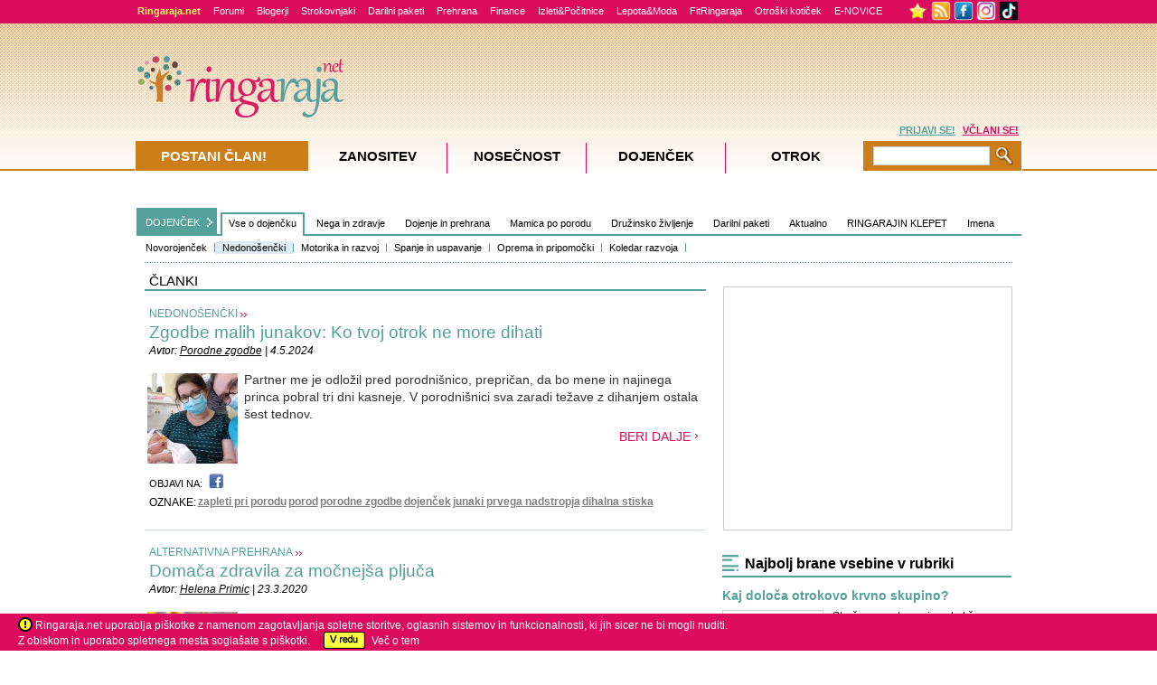

--- FILE ---
content_type: text/html; Charset=utf-8
request_url: https://www.ringaraja.net/clanki/oznaka/dihalna%20stiska-7808.html
body_size: 24240
content:
<!DOCTYPE html PUBLIC "-//W3C//DTD XHTML 1.0 Strict//EN" "https://www.w3.org/TR/xhtml1/DTD/xhtml1-strict.dtd">



<!-- Language definition for each site -->

<html xmlns="https://www.w3.org/1999/xhtml" lang="sl">


<head>

	

      <!-- Language definition for each site -->
      
		<!-- Google tag (gtag.js) -->
		<script async src="https://www.googletagmanager.com/gtag/js?id=G-DDSPEQGYGF"></script>
		<script>
		  window.dataLayer = window.dataLayer || [];
		  function gtag(){dataLayer.push(arguments);}
		  gtag('js', new Date());

		  gtag('config', 'G-DDSPEQGYGF');
		</script>
      <meta name="facebook-domain-verification" content="91nl73phqcnp9g85t4siywsdi3bsok" />
	  
	   <!-- Google Tag Manager -->
		<script>(function(w,d,s,l,i){w[l]=w[l]||[];w[l].push({'gtm.start':
		new Date().getTime(),event:'gtm.js'});var f=d.getElementsByTagName(s)[0],
		j=d.createElement(s),dl=l!='dataLayer'?'&l='+l:'';j.async=true;j.src=
		'https://www.googletagmanager.com/gtm.js?id='+i+dl;f.parentNode.insertBefore(j,f);
		})(window,document,'script','dataLayer','GTM-PTMMXKP');</script>
	  <!-- End Google Tag Manager -->
      

      <meta http-equiv="Content-Type" content="text/html; charset=utf-8" />
      <meta name="description" content="DOJENČEK: Vse o dojenčku - Ringaraja.net" />
      <meta name="keywords" content="Dojenje, in, prehrana, Oprema, in, pripomočki, DOJENČEK, Motorika, in, razvoj, Nega, in, zdravje, Spanje, in, uspavanje, Vse, o, dojenčku, Mamica, po, porodu, , Družinsko, življenje, Materinstvo, Duševno, zdravje, Hišni, ljubljenčki, Spolnost, in, zaščita, Preventiva, in, cepljenje, Čas, z, dojenčkom, Darilni, paketi, Vse, za, mamico, Nasveti, za, očke, Nedonošenčki, Počitek, in, spanje, Tedenski, horoskop, Vse, o, dojenju, Težave, in, posebnosti, Nasvet, pediatra, Simptomi, in, bolezni, Partnerstvo, Dom, Koledar, razvoja, RR, strokovnjaki, Imena, Poškodbe, in, prva, pomoč, Počitnice, z, dojenčkom, Novorojenček, Forum, Zgodbe, o, dojenju, Aktualno, Osnova, nega, KnjigaRajanje, Uvajanje, goste, hrane, Johnson's, Baby, Zakonodaja, Nega,, lepota, in, moda, KOLUMNA:, Mama, in, dama, Oblačila, za, dojenčka, Babice, in, dedki, FIT, mamica, Prehrana, Okužbe, pri, otrocih, Prehrana, in, pijača, Finance, Eko, družina, RINGARAJIN, KLEPET, " />
      <meta name="title" content="DOJENČEK: Vse o dojenčku - Ringaraja.net" />
      <meta name="theme-color" content="#dc1961">
      <meta name="apple-mobile-web-app-status-bar-style" content="black-translucent">

      


      <link rel="icon" sizes="192x192" href="https://www.ringaraja.net/rr_favicon_2017_192x192.png">
      <link rel="apple-touch-icon" href="https://www.ringaraja.net/rr_favicon_2017_192x192.png">

      	
      <title>DOJENČEK: Vse o dojenčku - Ringaraja.net</title>
      <!-- 'Include push notifcation script for all markets -->
      <script src="https://cdn.onesignal.com/sdks/OneSignalSDK.js" async=""></script>
<script>
function OneSignalTimeout() {
  var OneSignal = window.OneSignal || [];
  OneSignal.push(function() {
    OneSignal.init({
      appId: "fe35f90e-aeb9-45f3-b6c8-4ff114f942ad",
    });
  });
}
const myTimeout = setTimeout(OneSignalTimeout, 20000);
</script>

<script type="text/javascript">
    /* <![CDATA[ */
    (function () {
        var d = document,
        h = d.getElementsByTagName('head')[0],
        s = d.createElement('script');
        s.type = 'text/javascript';
        s.async = true;
        s.src = document.location.protocol + '//script.dotmetrics.net/door.js?id=1877';
        h.appendChild(s);
    }());
    /* ]]> */
</script>


<script async='async' src='https://www.googletagservices.com/tag/js/gpt.js'></script>
<script>
  var googletag = googletag || {};
  googletag.cmd = googletag.cmd || [];
</script>

<script>
  googletag.cmd.push(function() {
    googletag.defineSlot('/3030359/Slovenia_skyscraper', [160, 600], 'div-gpt-ad-1555363044149-0').addService(googletag.pubads());
    googletag.defineSlot('/3030359/Slovenia_Square', [300, 250], 'div-gpt-ad-1555363258753-0').addService(googletag.pubads());
	googletag.defineSlot('/3030359/Experts300x250', [300, 250], 'div-gpt-ad-1555363516808-0').addService(googletag.pubads());
	googletag.defineSlot('/3030359/Slovenia_leaderboard', [728, 90], 'div-gpt-ad-1555363590330-0').addService(googletag.pubads());
	googletag.defineSlot('/3030359/Slovenia_forums_text_ads', [640, 40], 'div-gpt-ad-1555363687808-0').addService(googletag.pubads());
	googletag.defineSlot('/3030359/Slovenia_NeSpreglejte', [[300, 250], [310, 145]], 'div-gpt-ad-1555363884174-0').addService(googletag.pubads());
	googletag.defineSlot('/3030359/Slovenia_ugodnosti_1', [[300, 250], [300, 200]], 'div-gpt-ad-1555364041172-0').addService(googletag.pubads());
	googletag.defineSlot('/3030359/Slovenia_ugodnosti_2', [300, 200], 'div-gpt-ad-1555364162622-0').addService(googletag.pubads());
	googletag.defineSlot('/3030359/Slovenia_ugodnosti_3', [300, 200], 'div-gpt-ad-1555364259018-0').addService(googletag.pubads());
	googletag.defineSlot('/3030359/Slovenia_PremuimBanner', [960, 80], 'div-gpt-ad-1555364350083-0').addService(googletag.pubads());
	googletag.defineSlot('/3030359/Slovenia_background_1x1', [1, 1], 'div-gpt-ad-1555364544214-0').addService(googletag.pubads());
	googletag.defineSlot('/3030359/Slovenia_floating_1x1', [1, 1], 'div-gpt-ad-1555364644243-0').addService(googletag.pubads());
	googletag.defineSlot('/3030359/Slovenia_forum_banner', [468, 60], 'div-gpt-ad-1555364787028-0').addService(googletag.pubads());
	googletag.defineSlot('/3030359/Slovenia_large_rectangle_NK_KOR', [336, 280], 'div-gpt-ad-1555364993489-0').addService(googletag.pubads());
	googletag.defineSlot('/3030359/Slovenia_medium_rectangle_NK-KOR_1', [300, 250], 'div-gpt-ad-1555365137238-0').addService(googletag.pubads());
	googletag.defineSlot('/3030359/Slovenia_medium_rectangle_NK-KOR_2', [300, 250], 'div-gpt-ad-1555365274782-0').addService(googletag.pubads());
	googletag.defineSlot('/3030359/Slovenia_large_rectangle_under_article', [336, 280], 'div-gpt-ad-1555365356412-0').addService(googletag.pubads());
	googletag.defineSlot('/3030359/Slovenia_Square_in_text', [300, 250], 'div-gpt-ad-1555365458905-0').addService(googletag.pubads());
	googletag.defineSlot('/3030359/Slovenia_TrackingCodes', [1, 1], 'div-gpt-ad-1555365562151-0').addService(googletag.pubads());
	googletag.defineSlot('/3030359/Slovenia_Square_Exclusive', [300, 250], 'div-gpt-ad-1555365666194-0').addService(googletag.pubads());
	googletag.defineSlot('/3030359/Slovenia_Square2', [300, 250], 'div-gpt-ad-1555365787721-0').addService(googletag.pubads());
	googletag.defineSlot('/3030359/Slovenia_Pre-roll_video_articles', [610, 342], 'div-gpt-ad-1555365901058-0').addService(googletag.pubads());
	googletag.defineSlot('/3030359/Slovenia_Pre-roll_video_forum', [610, 342], 'div-gpt-ad-1555366067755-0').addService(googletag.pubads());
	googletag.defineSlot('/3030359/Slovenia_iprom_scroll', [610, 350], 'div-gpt-ad-1555366215348-0').addService(googletag.pubads());
	googletag.defineSlot('/3030359/Slovenia_SponsoredArticle', [320, 110], 'div-gpt-ad-1555366332242-0').addService(googletag.pubads());
	googletag.defineSlot('/3030359/Slovenia_InArticleVideoBanner', [617, 400], 'div-gpt-ad-1555366431801-0').addService(googletag.pubads());
	googletag.defineSlot('/3030359/Slovenia_UnderPR', [616, 185], 'div-gpt-ad-1555366554194-0').addService(googletag.pubads());
	googletag.defineSlot('/3030359/Experts_630x175', [600, 175], 'div-gpt-ad-1555366877273-0').addService(googletag.pubads());
	googletag.defineSlot('/3030359/Experts_630x250', [600, 250], 'div-gpt-ad-1555367044623-0').addService(googletag.pubads());
	googletag.defineSlot('/3030359/Slovenia_PremiumBanner_Footer', [960, 80], 'div-gpt-ad-1565079988294-0').addService(googletag.pubads());
	googletag.defineSlot('/3030359/Slovenia_PremiumBanner_Footer_2', [960, 80], 'div-gpt-ad-1715942705279-0').addService(googletag.pubads());
	
	googletag.pubads().enableSingleRequest();
    
    
    googletag.pubads().setTargeting('AZoneID', ['459']);

    			googletag.pubads().setTargeting('ProjectID', ['03']);
    
    			googletag.pubads().setTargeting('PageID', ['030001']);
    
    			googletag.pubads().setTargeting('TypeID', ['02']);
    
    
    googletag.pubads().collapseEmptyDivs();
    googletag.enableServices();
  });
</script>
    

    <link type="text/css" rel="stylesheet" href="https://php.ringaraja.net/min/g=css" />

	<!--[if lt IE 7]><link rel="stylesheet" type="text/css" href="https://php.ringaraja.net/min/f=min/css/lt7_140210_1.css" /><![endif]-->
	
	

<link rel="shortcut icon" href="https://www.ringaraja.net/rr_favicon_2017_small.png" mce_href="https://www.ringaraja.net/rr_favicon_2017_small.png"  type="image/x-icon" />


		<link rel="alternate" type="application/rss+xml" title="Ringaraja.net RSS" href="https://rss.ringaraja.net/rss_vsa_podrocja.xml" />
		
		<link rel="alternate" type="application/rss+xml" title="Ringaraja.net RSS - zanositev" href="https://rss.ringaraja.net/rss_zanositev.xml" />
		
		<link rel="alternate" type="application/rss+xml" title="Ringaraja.net rss - nosečnost" href="https://rss.ringaraja.net/rss_nosecnost.xml" />
		
		<link rel="alternate" type="application/rss+xml" title="Ringaraja.net rss - dojenček" href="https://rss.ringaraja.net/rss_dojencek.xml" />
		
		<link rel="alternate" type="application/rss+xml" title="Ringaraja.net rss - otrok" href="https://rss.ringaraja.net/rss_otrok.xml" />
		

<!-- iPROM tracking code for article-->


</head>
<body  >


<!-- Google Tag Manager (noscript) -->
<noscript><iframe src="https://www.googletagmanager.com/ns.html?id=GTM-PTMMXKP" height="0" width="0" style="display:none;visibility:hidden"></iframe></noscript>
<!-- End Google Tag Manager (noscript) -->	


	<header>
		<!-- Facebook Pixel Code -->
		<script>
			!function(f,b,e,v,n,t,s)
			{if(f.fbq)return;n=f.fbq=function(){n.callMethod?
				n.callMethod.apply(n,arguments):n.queue.push(arguments)};
				if(!f._fbq)f._fbq=n;n.push=n;n.loaded=!0;n.version='2.0';
				n.queue=[];t=b.createElement(e);t.async=!0;
				t.src=v;s=b.getElementsByTagName(e)[0];
				s.parentNode.insertBefore(t,s)}(window,document,'script',
					'https://connect.facebook.net/en_US/fbevents.js');
				fbq('init', '282001809094937'); 
				fbq('track', 'PageView');
			</script>
			<noscript>
				<img height="1" width="1" 
				src="https://www.facebook.com/tr?id=282001809094937&ev=PageView
				&noscript=1"/>
			</noscript>
			<!-- End Facebook Pixel Code -->
		</header>

		
            <!--    <script type="text/javascript">
	                 function cancelPopUpKDM() {
                        document.getElementById('PopUpKDMInfo').style.display = 'none';
                     }
	                 function OpenPopUpKDM() {
		                document.getElementById('PopUpKDMInfo').style.display = 'block';
	                 }
	                 window.onload = function () {
	                     OpenPopUpKDM();
	                 }
                </script>
                <style>
	                #PopUpKDMInfo {
		                position: absolute;
		                width: 1000%;
		                height: 1000%;
		                top: -500%;
		                left: -500%;
		                display: block;
	                }
	                #PopUpKDMBackground {		
		                opacity: 0.8;
		                width: 1000%;
		                height: 1000%;
		                background-color: #5C5853;
		                position: absolute;
		                z-index: 1000;
		                top: 0px;
		                left: 0px;
	                }
	                #PopUpKDMContainer {
		                position: fixed;
		                width: 400px;
		                height: 466px;
		                left: 50%;
		                top: 42%;
		                z-index: 1500;
		                margin-top: -202px;
		                margin-left: -208px;
	                }
                </style>
                <div id="PopUpKDMInfo">
		         <div id="PopUpKDMBackground">  
		         </div>
		         <div id="PopUpKDMContainer">
			         <div id="PopUpKDM" style="background-image:url('https://static1.ringaraja.net/images/Obdarajanje2012/kdm_Pop-up.png');background-repeat: no-repeat; height:466px;width:400px;" >
				        <a class="#form" onclick="cancelPopUpKDM()">
					        <img alt="" style="float:right;cursor:pointer; margin-right:13px;margin-top:13px;" border="0" src="https://static1.ringaraja.net/images/Obdarajanje2012/zapri_okno_btn_popup.png"/>
				        </a>      
				        <a href="https://www.ringaraja.net/kuharska-druzina-meseca/">
			               <img src="https://static1.ringaraja.net/images/Obdarajanje2012/objavi-recept-btn-popup.png" border="0" style="position:relative;left:125px;top:390px;"/>          
			            </a>  		 
			         </div>
		         </div>
             </div>
           -->
           
<div id="FaqModalWindowInfo">
    <div id="FaqModalContainer">   
        <div id="FaqModal" onclick="location.href='https://www.miobambino.it/faq_new.asp';" style="cursor:pointer;">
		<center><br/>
			<font style="font-size: medium"></font> &nbsp; | &nbsp; <font style="font-size: medium"></font> &nbsp;&nbsp;&nbsp;<input type="button" value="   X   " onclick="cancelClick()" />
		
		<br/>
		</center>
</div>

</div>
</div>

 <div id="wrapper" >
   <div class="w-holder" id="w-holderClick" >
    <div id="menuWrapper_x" class="f2_x-new">
	<div class="topMenuCenter">
		<div class="f2_x full_x">
			<div class="item_x"><a class="portalText" href="https://www.ringaraja.net/"><strong>Ringaraja.net</strong></a></div>                        
			<div class="item_x"><a class="greenText1" href="https://www.ringaraja.net/forumiall.asp?utm_source=zgmenu&utm_medium=zgmenu&utm_content=zgmenu&utm_campaign=forumi">Forumi</a></div>                        
			<div class="item_x"><a class="greenText1" href="https://www.ringaraja.net/clanki/otrok/blogerji_641.html">Blogerji</a></div>
			<div class="item_x"><a class="greenText1" href="https://www.ringaraja.net/Ringarajini-strokovnjaki?utm_source=zgmenu&utm_medium=zgmenu&utm_content=zgmenu&utm_campaign=RRstrokovnjaki">Strokovnjaki</a></div>
			<div class="item_x"><a class="greenText1" href="https://www.ringaraja.net/darilni-paketi/?utm_source=zgmenu&utm_medium=zgmenu&utm_campaign=zgmenu&utm_content=darilni_paketi">Darilni paketi</a></div>
			<div class="item_x"><a class="greenText1" href="https://www.ringaraja.net/prehrana--recepti/?utm_source=zgmenu&utm_medium=zgmenu&utm_content=zgmenu&utm_campaign=prehrana%26recepti">Prehrana</a></div>
			<div class="item_x"><a class="greenText1" href="https://www.ringaraja.net/druzinske-finance/?utm_source=zgmenu&utm_medium=zgmenu&utm_content=zgmenu&utm_campaign=finance">Finance </a></div>
			<div class="item_x"><a class="greenText1" href="https://www.ringaraja.net/izleti-in-pocitnice/?utm_source=zgmenu&utm_medium=zgmenu&utm_content=zgmenu&utm_campaign=izleti%26pocitnice">Izleti&Počitnice</a></div>
			<div class="item_x"><a class="greenText1" href="https://www.ringaraja.net/lepotainmoda?utm_source=zgmenu&utm_medium=zgmenu&utm_campaign=zgmenu&utm_content=lepota%26moda">Lepota&Moda</a></div>
			<div class="item_x"><a class="greenText1" href="https://fit.ringaraja.net/">FitRingaraja</a></div>
			<div class="item_x"><a class="greenText1" href="https://www.ringaraja.net/otroski_koticek?utm_source=zgmenu&utm_medium=zgmenu&utm_campaign=zgmenu&utm_content=otroski_koticek">Otroški kotiček</a></div>
			<div class="item_x"><a class="greenText1" href="https://www.ringaraja.net/MailingSubscribeUnsubscribe.asp?utm_source=zgmenu&utm_medium=zgmenu&utm_campaign=zgmenu&utm_content=enovice">E-NOVICE</a></div>
			<!--<div class="item_x" style="padding-top: 0px;"><a class="greenText1" href="https://fotonatecaj.nasmeh-z-gugalnice.si/" target="_blank"><img src="https://fotonatecaj.nasmeh-z-gugalnice.si/images/unzg_RR.png" border="0" alt="Nasmeh z Gugalnice" /></a></div>-->
			<!--<div class="item_x" style="padding-top: 0px;"><a class="greenText1" href="https://www.ringaraja.net/igre"><img src="https://static1.ringaraja.net/images/games/igre-top.png" border="0" alt="Igrice" /></a></div>-->
		</div>
		<div class="f2_x overflowMenuWrapper_x" style="width:131px;">
			<div class="handel">
				<img id="addBookmarkTrigger" onmouseover="addBookmarkTooltipLogin()" style="padding-top:0px;margin-top:1px;vertical-align:top;cursor:pointer;display:inline;" border="0" width="23" src="https://static1.ringaraja.net/images/rr4/star_toolbar.png">
				<a href="https://www.ringaraja.net/rss" target="_blank"><img class="fb_x" style="padding-top:0px;margin-top:1px;vertical-align:top;" border="0" width="22" src="https://static1.ringaraja.net/images/rr3/RSS_02.png"></a>
				<!--	<a href="#"><img class="fb_x" width="22" border="0" src="https://static1.ringaraja.net/images/rr3/twitter_logo.gif"></a> -->
				<a href="https://www.facebook.com/ringaraja?ref=nf" target="_blank"><img style="padding-top:0px;margin-top:1px;vertical-align:top;" width="22" class="fb_x" border="0" src="https://static1.ringaraja.net/images/rr3/facebook_02.png"></a>
				<a href="https://www.instagram.com/ringarajanet/" target="_blank"><img style="padding-top:0px;margin-top:1px;vertical-align:top;" width="22" class="fb_x" border="0" src="https://static1.ringaraja.net/images/rr3/instagram_02.png"></a>
				<a href="https://www.tiktok.com/@ringaraja.net" target="_blank"><img style="padding-top:0px;margin-top:1px;vertical-align:top;" width="22" class="fb_x" border="0" src="https://static1.ringaraja.net/images/rr3/tiktok.png"></a>
			</div>
		</div>
	</div>
</div>

<div class="wrapper-h" id="wrapper-hClick" >

	<!-- remove this part after the game -->
		
                  <script type="text/javascript">
                   function cancelPopUpQuitNIP() {
                    document.getElementById('PopUpQuitNIPInfo').style.display = 'none';
                  }
                  function OpenPopUpQuitNIP() {
                    document.getElementById('PopUpQuitNIPInfo').style.display = 'block';
                  }
                </script>
<!--                 <script src="/skripte/OneSignalSDKUpdaterWorker.js"></script>
				<script src="/skripte/OneSignalSDKWorker.js"></script>
				<script src="https://cdn.onesignal.com/sdks/OneSignalSDK.js" async=""></script>
                <script>
                	window.OneSignal = window.OneSignal || [];
                	OneSignal.push(function() {
                		OneSignal.init({
                			appId: "0ad38f8b-5c78-4dda-873e-ab20cc9981db",
                		});
                	});
                </script> -->
                <style>
                	#PopUpQuitNIPInfo { display:none; position: absolute;width: 1000%;height: 1000%;top: -500%;left: -500%; }
                	#PopUpQuitNIPBackground { filter:Alpha(Opacity=80); -moz-opacity:0.8; opacity:0.8; width: 1000%;height: 1000%;background-color: #c0c0c0;position: absolute;z-index: 1000;top: 0px;left: 0px; }
                	#PopUpQuitNIPContainer { position: fixed;width: 500px;height: 500px;left: 50%;top: 42%;z-index: 1500;margin-top: -202px;margin-left: -208px;}
                </style>
                <div id="PopUpQuitNIPInfo">
                	<div id="PopUpQuitNIPBackground">  
                	</div>
                	<div id="PopUpQuitNIPContainer">
                		<div id="PopUpQuitNIP" style="background-image:url('https://static1.ringaraja.net/images/NI_PointsCompetition_sep/7_SLO_bozicek_12-2018/pop-up.fw_r1_c1.jpg');background-repeat: no-repeat;background-color:white; height:500px;width:500px;" >
                			<a class="#form" onclick="cancelPopUpQuitNIP()">
                				<img alt="" style="float:right;cursor:pointer; margin-right:13px;margin-top:164px;" border="0" src="https://static1.ringaraja.net/images/NI_PointsCompetition/x-close-quit-pop-up.png"/>
                			</a>   
                			<div id="PopUpQuitNIPtitle" style="float: left; width:500px; text-align: center;margin-top: 2%;">
                				<span style="font-size:20px;color:#CC7E19;font-family:Trebuchet MS;font-weight:bold;">Ops :( Si prepričan/-a, da ne želiš več sodelovati?</span>
                				<br/>
                				<span style="font-size:13px;color:#DC0B5E;font-family:Trebuchet MS;font-weight:bold;">Preden potrdiš svojo odločitev, preberi podrobnosti.</span>
                			</div>
                			<div id="PopUpQuitNIPcontent" style="float: left;margin-left: 2%;text-align: center;margin-right: 2%;margin-top: 4%;">
                				<span style="font-size:13px;color:#666666;font-family:Trebuchet MS;">
                					Če potrdiš, da želiš odnehati, se ti bo avtomatično naložil poseben piškotek (cookie), s pomočjo katerega bomo ob ponovnem prihodu na našo spletno stran prepoznali tvoj račun in poskrbeli, da boš lahko v času trajanja nagradnega tekmovanja (od 17.  12. do 21. 12. 2018) nemoteno brskal/-a po Ringaraja.net brez prikazovanja ikon naših sponzorjev oziroma brez okenca na desnem delu zaslona. 
                					<br/><br/>
                					Obenem boš izgubil/-a vse že osvojene točke in s tem, žal, izgubiš tudi možnost, da osvojiš odlično nagrado. Raje še enkrat premisli, preden klikneš da.
                					<br/><br/>
                					Si še vedno želiš odnehati?
                				</span>											
                			</div>
                			<div id="PopUpQuitNIPLink1" style="float: left;margin-left: 9%;text-align: center;margin-right: 5%;margin-top: 7%;">
                				<a style="font-size:14px;color:#CC7E19;font-family:Trebuchet MS;font-weight:bold;text-decoration:underline;" href="https://www.ringaraja.net/BanListCompetitionPoints.asp">
                					DA, želim odstopiti!
                				</a>											
                			</div>	
                			<div id="PopUpQuitNIPLink2" style="float: left;margin-left: 13%;text-align: center;margin-top: 7%;">
                				<a style="font-size:14px;color:#666666;font-family:Trebuchet MS;font-weight:bold;text-decoration:underline;cursor:pointer;" onclick="cancelPopUpQuitNIP()">
                					NE, nadaljujem s tekmovanjem!
                				</a>											
                			</div>						
                		</div>
                	</div>
                </div>
                	
				<!-- end of the part that needs removing -->

				
					<style>
						.cookiesNotice
						{
							bottom: 0;
							left: 0;
							position: fixed;
							right: 0;
							background-color:#DC0B5E;
							height:41px;
							z-index:1000;
						}
						.insideNotice
						{
							background-color:#DC0B5E;
							height:35px;
							color:white;
							margin-left:20px;
							margin-top:6px;
							z-index:1001;
						}
						.warningNotice{
							display: inline-block;
							vertical-align: middle;
							margin-top: -3px;
						}
						.vecNotice
						{
							color:white;
							text-decoration:none;
						}
						#okNotice
						{
							margin-left:10px;
						}
					</style>        
					<div class="cookiesNotice" id="mainContainerCookies"> 
						<div class="insideNotice" style="clear:left"> 
							
							<img class="warningNotice" src="https://static1.ringaraja.net/images/warningCookies.png" /> Ringaraja.net uporablja piškotke z namenom zagotavljanja spletne storitve, oglasnih sistemov in funkcionalnosti, ki jih sicer ne bi mogli nuditi.<br />Z obiskom in uporabo spletnega mesta soglašate s piškotki.
							<a href="https://www.ringaraja.net/acceptCookiesPro.asp"><img class="warningNotice" id="okNotice" border="0" src="https://static1.ringaraja.net/images/vRedCookies.png" /></a>&nbsp;&nbsp;<a target="_blank" class="vecNotice" href="https://www.ringaraja.net/Cookies_page.asp">Več o tem</a>
							
						</div>
					</div>

					 
          <script src="https://www.google.com/recaptcha/api.js" async defer></script>
          <style>
            #GDPRBoxContainerOutter { position:fixed; width:500px; min-height:381px; left:50%; top:30%; z-index:1500; margin-top:-190px; margin-left:-200px; background: none repeat scroll 0 0 rgba(6,6,6,0.2);}
            #GDPRBoxContainerInner { float:left; width:460px;min-height:341px; background-color:#ffffff; margin: 10px 10px 10px 10px; padding:10px 10px 10px 10px;}
            #GDPRBox { padding:1px; }
            .GDPRBox_MainTitle {
             font-size: 21px;
             width: 460px;
             color: #DC0B5E;
             margin-top: 5px;
             line-height: 22px;
             font-weight: bold;
           }
           .GDPRBox_Text {
             font-size: 13px;
             width: 460px;
             color: #666;
             margin-top: 10px;
             line-height: 14px;
           }

           .label1 {
             color: red;
             font-weight: bold;
             float: left;
             padding-right: 5px;
             margin-bottom: 30px;
             cursor: pointer;
             font-size: 13px;
             -webkit-user-select: none;
             -moz-user-select: none;
             -ms-user-select: none;
             user-select: none;
           }

           /* The container */
           .container {
             display: block;
             position: relative;
             padding-left: 40px;
             margin-top: 15px;
             margin-bottom: 15px;
             cursor: pointer;
             font-size: 13px;
             -webkit-user-select: none;
             -moz-user-select: none;
             -ms-user-select: none;
             user-select: none;
             color: #666;
           }

           /* Hide the browser's default checkbox */
           .container input {
             position: absolute;
             opacity: 0;
             cursor: pointer;
             height: 0;
             width: 0;
           }

           /* Create a custom checkbox */
           .checkmark {
             position: absolute;
             top: 0;
             left: 0;
             height: 25px;
             width: 25px;
             background-color: #ddd;
           }

           /* On mouse-over, add a gray background color */
           .container:hover input ~ .checkmark {
             background-color: #ccc;
           }

           /* When the checkbox is checked, add a gray background */
           .container input:checked ~ .checkmark {
             background-color: #ccc;
           }

           /* Create the checkmark/indicator (hidden when not checked) */
           .checkmark:after {
             content: "";
             position: absolute;
             display: none;
           }

           /* Show the checkmark when checked */
           .container input:checked ~ .checkmark:after {
             display: block;
           }

           /* Style the checkmark/indicator */
           .container .checkmark:after {
             left: 9px;
             top: 5px;
             width: 5px;
             height: 10px;
             border: solid #666;
             border-width: 0 3px 3px 0;
             -webkit-transform: rotate(45deg);
             -ms-transform: rotate(45deg);
             transform: rotate(45deg);
           }

           .GDPRBox_RedText {
             color: red;
             margin-top: 10px;
             font-size: 13px;
           }
           .GDPRBox_GreenText {
             color: green;
             margin-top: 10px;
             font-size: 13px;
           }
         </style> 
         <script type="text/javascript">
          var widgetId1;
          var onloadCallback = function() {
            var widgetId1 = grecaptcha.render('cap-mails', {
              'sitekey' : '6Ld6WMsqAAAAAGXUtctQyijZTPT17wAw5N9r68wo'
            });
          };
          var checkBoxSuggestionShown = false;
          function openGDPRconfirmBox() {
           var error = false;
           response = grecaptcha.getResponse(widgetId1);

           if (response.length == 0) {
            alert("Wrong recaptcha!")
          }
          else {
           if (document.getElementById("ch1").checked == false) {
            document.getElementById("sp1").style.border = "2px solid red";
            document.getElementById("obligatory1").style.display = "inline-block";
									//document.getElementById("GDPRBox_RedText").style.display = "block";
									error = true;
								}
								if (document.getElementById("ch1").checked == true) {
									document.getElementById("sp1").style.border = "none";
									document.getElementById("obligatory1").style.display = "none";
									//document.getElementById("GDPRBox_RedText").style.display = "none";
								}
								if (document.getElementById("ch2").checked == false) {
									document.getElementById("sp2").style.border = "2px solid red";
									document.getElementById("obligatory2").style.display = "inline-block";
									error = true;
								}
								if (document.getElementById("ch2").checked == true) {
									document.getElementById("sp2").style.border = "none";
									document.getElementById("obligatory2").style.display = "none";
									//document.getElementById("GDPRBox_RedText").style.display = "none";
								}
								
								if (error === true) {
									document.getElementById("GDPRBox_RedText").style.display = "block";
								} else {
									document.getElementById("GDPRBox_RedText").style.display = "none";
								}
								
								if (document.getElementById("ch3").checked == true) {
									document.getElementById("sp3").style.border = "none";
									document.getElementById("obligatory3").style.display = "none";
									document.getElementById("GDPRBox_GreenText").style.display = "none";
								}
								
								if (((document.getElementById("ch1").checked == true) && (document.getElementById("ch2").checked == true) && (document.getElementById("ch3").checked == true)) || ((document.getElementById("ch1").checked == true) && (document.getElementById("ch2").checked == true) && (checkBoxSuggestionShown == true))){
									//ajax call to record values
									var stringFunction = document.getElementById('actionGDPR').value;
									eval(stringFunction);
								}
								
								if ((document.getElementById("ch1").checked == true) && (document.getElementById("ch2").checked == true) && (document.getElementById("ch3").checked == false)){
									if (checkBoxSuggestionShown === false) {
										document.getElementById("sp3").style.border = "2px solid green";
										document.getElementById("obligatory3").style.display = "inline-block";
										document.getElementById("GDPRBox_GreenText").style.display = "block";
										checkBoxSuggestionShown = true;
									} else {
										document.getElementById("GDPRBox_GreenText").style.display = "none";
									}
								}
              }
            }
            function closeGDPRbox() {
              document.getElementById("GDPRBoxContainerOutter").style.display = "none";
            }

            var verifyCallback = function(response) {
              alert(response);
            };

          </script>

          <form id="GDPR_Form" action="" autocomplete="off" method="post">

           <div id="GDPRBoxContainerOutter" style="display: none;">
            <div id="GDPRBoxContainerInner" >
             <div id="GDPRBox">
              <a onclick="closeGDPRbox()" style="float:right;cursor:pointer;">
               <img border="0" src="https://static1.ringaraja.net/images/PopUpPregnancyTeaserImages/x-pregancy.png">
             </a>
             <div class="GDPRBox_MainTitle">
               Odlično!
               <br/>Še nekaj kljukic in prijava bo zaključena.
             </div>
             <div class="GDPRBox_Text">
               V skladu z določili Splošne uredbe o varstvu podatkov (EU 2016/679) smo vas dolžni obvestiti, da podjetje DANU d.o.o. v vlogi upravljavca osebnih podatkov, ki nam jih boste zaupali s prijavo na e-novice, z vašimi podatki ravna skrbno, zakonito in v skladu z omenjeno zakonsko podlago.
               <br/>
               Vaše podatke bomo uporabljali zgolj za namene, za katere nam boste v nadaljevanju dali vašo izrecno privolitev (označite kvadratek pred opisom namena, s katerim se strinjate).
             </div>
             <div class="GDPRBox_Text">
               Vaših osebnih podatkov ne bomo nikoli delili z drugimi, razen ob vaši izrecni privolitvi. V vsakem trenutku lahko status vaših privolitev urejate v osebnem profilu »Moja Ringaraja« oziroma s sporočilom na info@ringaraja.net.
             </div>
             <div class="GDPRBox_Text">
               Najlažje bomo naše delo opravljali, če označite vse kvadratke. Hvala za zaupanje!
             </div>
             <div>
               <label class="container"> 
                <div style="width:100%">
                 <div id="obligatory1" style="display: none; float: left;margin-right: 1%; width: 2%; font-weight: bold; color: red;" >*</div>
                 <div style="display: inline-block;float: left; width: 96%;">Strinjam se s <a href='https://www.ringaraja.net/clanek/splosni-pogoji-uporabe_3160.html' style='text-decoration:underline; color: #666;'>Splošnimi pogoji uporabe</a> portala in razumem ter sprejemam določila <a href='https://www.ringaraja.net/clanek/pravilnik-o-zasebnosti-ringarajanet_8114.html' style='text-decoration:underline; color: #666;'>Pravilnika o zasebnosti</a> portala.</div>
                 <div style="clear:both;"></div>
               </div>  
               <input id="ch1" type="checkbox">
               <span class="checkmark" id="sp1" ></span>
             </label>
             <label class="container">
              <div style="width:100%">
               <div id="obligatory2" style="display: none; float: left;margin-right: 1%; width: 2%; font-weight: bold; color: red;" >*</div>
               <div style="display: inline-block;float: left; width: 96%;">Strinjam se, da moje osebne podatke hranite v bazi uporabnikov portala, da na portalu ustvarite moj osebni profil in moj e-naslov vključite na seznam prejemnikov izbranih e-novic (uredniške novice, novice za nosečnice oz. novice za starše) ter seznam prejemnikov mesečnih uredniških novic.</div>
               <div style="clear:both;"></div>
             </div>
             <input  id="ch2" type="checkbox">
             <span class="checkmark" id="sp2"></span>
           </label>
           <label class="container">
            <div style="width:100%">
             <div id="obligatory3" style="display: none; float: left;margin-right: 1%; width: 2%; font-weight: bold; color: green;" >!</div>
             <div style="display: inline-block;float: left; width: 96%;">Všeč mi je, da je portal Ringaraja.net prosto dostopen vsem. Zato se strinjam, da na moj e-naslov občasno posredujete tudi komercialne ponudbe preverjenih partnerjev Ringaraja.net, ki omogočajo, da lahko portal ostaja še naprej brezplačen.</div>	 
             <div style="clear:both;"></div>
           </div>
           <input  id="ch3" type="checkbox">
           <span class="checkmark" id="sp3"></span>
         </label>
       </div>
       <div id="cap-mails"></div>
       <center><img style="height: 45px;" src="https://static1.ringaraja.net/uploads/SLO/uploads/a949ba2e59c54da77b4e1500d49a3425.png" id="confirmBtn" onclick="openGDPRconfirmBox()"/></center>
       <div class="GDPRBox_RedText" id="GDPRBox_RedText" style="display:none;">
         <center>*Polje je obvezno!</center>
       </div>
       <div class="GDPRBox_GreenText" id="GDPRBox_GreenText" style="display:none;">
         <center>!Niste označili kvadratka. Prijazno vas prosimo, da še enkrat premislite. Privolitev ni obvezna, a nam omogoča, da portal ohranjamo brezplačen in kakovosten še naprej. Hvala za zaupanje!</center>
       </div>
       <input type="hidden" id="actionGDPR" value="submitEmailForm()" />
     </div>
   </div>
 </div>
 <script src="https://www.google.com/recaptcha/api.js?onload=onloadCallback&render=explicit" async defer></script>
</form>	   



<div id="main" >
  
 <!-- /3030359/Slovenia_PremuimBanner -->
 <div id='div-gpt-ad-1555364350083-0' style='text-align: center;'>
   <script>
    googletag.cmd.push(function() { googletag.display('div-gpt-ad-1555364350083-0'); });
  </script>
</div>
<div class='main-nav-holder'><a class='zanostitev' href='https://www.ringaraja.net/dojencek/'>DOJENČEK</a><ul id='main-nav'><li><a href='/clanki/dojencek/vse-o-dojencku_223.html'>Vse o dojenčku</a><ul><li><a href='/clanki/dojencek/novorojencek_458.html'>Novorojenček</a></li><li class="active"><a href='/clanki/dojencek/nedonosencki_459.html'>Nedonošenčki</a></li><li><a href='/clanki/dojencek/motorika-in-razvoj_64.html'>Motorika in razvoj</a></li><li><a href='/clanki/dojencek/spanje-in-uspavanje_77.html'>Spanje in uspavanje</a></li><li><a href='/clanki/dojencek/oprema-in-pripomocki_202.html'>Oprema in pripomočki</a></li><li><a href='http://www.ringaraja.net/koledar_otroskega_razvoja.html'>Koledar razvoja</a></li></ul></li><li><a href='/clanki/dojencek/nega-in-zdravje_71.html'>Nega in zdravje</a><ul><li><a href='/clanki/dojencek/osnova-nega_470.html'>Osnova nega</a></li><li><a href='/clanki/dojencek/simptomi-in-bolezni_229.html'>Simptomi in bolezni</a></li><li><a href='/clanki/dojencek/poskodbe-in-prva-pomoc_231.html'>Poškodbe in prva pomoč</a></li><li><a href='/clanki/dojencek/preventiva-in-cepljenje_230.html'>Preventiva in cepljenje</a></li><li><a href='http://www.ringaraja.net/Ringarajini-strokovnjaki-seznam?fieldID=3&utm_source=navigdojencek&utm_medium=navigdojencek&utm_content=navigdojencek&utm_campaign=RRstrokovnjaki_pediatrija'>Nasvet pediatra</a></li></ul></li><li><a href='/clanki/dojencek/dojenje-in-prehrana_486.html'>Dojenje in prehrana</a><ul><li><a href='/clanki/dojencek/vse-o-dojenju_487.html'>Vse o dojenju</a></li><li><a href='/clanki/dojencek/tezave-in-posebnosti_488.html'>Težave in posebnosti</a></li><li><a href='http://www.ringaraja.net/clanki/prehrana--recepti/prehrana-dojencka-in-mamice_466.html'>Prehrana in pijača</a></li><li><a href='http://www.ringaraja.net/clanki/prehrana--recepti/uvajanje-goste-hrane_481.html'>Uvajanje goste hrane</a></li><li><a href='https://www.ringaraja.net/zgodbe-o-dojenju-prijava'>Zgodbe o dojenju</a></li></ul></li><li><a href='/clanki/dojencek/mamica-po-porodu_82.html'>Mamica po porodu </a><ul><li><a href='/clanki/dojencek/materinstvo_224.html'>Materinstvo</a></li><li><a href='/clanki/dojencek/dusevno-zdravje_225.html'>Duševno zdravje</a></li><li><a href='http://www.ringaraja.net/clanki/prehrana--recepti/hrana-za-dojeco-mamico_468.html'>Prehrana</a></li><li><a href='http://fit.ringaraja.net/fit-mamica'>FIT mamica</a></li><li><a href='https://www.ringaraja.net/lepotainmoda'>Nega, lepota in moda</a></li><li><a href='/clanki/dojencek/pocitek-in-spanje_465.html'>Počitek in spanje</a></li><li><a href='/clanki/dojencek/spolnost-in-zascita_226.html'>Spolnost in zaščita</a></li><li><a href='http://www.ringaraja.net/clanki/otrok/kolumna-mama-in-dama_632.html'>KOLUMNA: Mama in dama</a></li></ul></li><li><a href='/clanki/dojencek/druzinsko-zivljenje_88.html'>Družinsko življenje</a><ul><li><a href='/clanki/dojencek/partnerstvo_494.html'>Partnerstvo</a></li><li><a href='/clanki/dojencek/nasveti-za-ocke_495.html'>Nasveti za očke</a></li><li><a href='/clanki/dojencek/babice-in-dedki_496.html'>Babice in dedki</a></li><li><a href='/clanki/dojencek/cas-z-dojenckom_275.html'>Čas z dojenčkom</a></li><li><a href='http://www.ringaraja.net/clanki/izleti-in-pocitnice/potovanja-z-dojenckom_506.html'>Počitnice z dojenčkom</a></li><li><a href='/clanki/dojencek/dom_498.html'>Dom</a></li><li><a href='http://www.ringaraja.net/druzinske-finance/'>Finance</a></li><li><a href='/clanki/dojencek/zakonodaja_356.html'>Zakonodaja</a></li><li><a href='/clanki/dojencek/hisni-ljubljencki_134.html'>Hišni ljubljenčki</a></li><li><a href='http://www.ringaraja.net/eko-druzina/'>Eko družina</a></li></ul></li><li><a href='http://www.ringaraja.net/darilni-paketi/'>Darilni paketi</a></li><li><a href='/clanki/dojencek/aktualno_464.html'>Aktualno</a><ul><li><a href='http://www.ringaraja.net/forum/Dojen%C4%8Dek/forumid_205/tt.htm'>Forum</a></li><li><a href='/clanki/dojencek/rr-strokovnjaki_474.html'>RR strokovnjaki</a></li><li><a href='/clanki/dojencek/knjigarajanje_475.html'>KnjigaRajanje</a></li></ul></li><li><a href='/clanki/dojencek/ringarajin-klepet_644.html'>RINGARAJIN KLEPET</a></li><li><a href='/clanki/dojencek/imena_661.html'>Imena</a></li></ul></div>
<div class="twocolumns">
 
<script type="text/javascript">
window.google_analytics_uacct = "UA-66358-1";
</script>

<!-- !Main Content -->

<!-- !Left Column -->

<div class="col-1">
	
	<!-- box-slanki -->
	<div class="box-slanki">
		<div class="heading">
			<h1>ČLANKI</h1>
		</div>
		
				<div class="item-box">
					<div class="wrapper">
						
							<h2><a href="/clanki/dojencek/nedonosencki_459.html">NEDONOŠENČKI</a></h2>
						
						<h3>
							<a href='/clanek/zgodbe-malih-junakov-ko-tvoj-otrok-ne-more-dihati_10259.html'>Zgodbe malih junakov: Ko tvoj otrok ne more dihati</a>
						</h3>
						
							<em class="date">Avtor:&nbsp;<u><a style='color: #000;' href='/clanki/avtor/Porodne zgodbe-826.html'>Porodne zgodbe</a></u></a> | 4.5.2024</em>
						
					</div>
					<div class="visual">
						<div class="image-holder">
                            
							        <img src="https://static1.ringaraja.net/uploads/SLO/articles/10259/small/14261b4ded588d451624d703a897f2dc.jpg" alt="image" />
						        
                        </div>
						<div class="text-box">
							<p>Partner me je odložil pred porodnišnico, prepričan, da bo mene in najinega princa pobral tri dni kasneje. V porodnišnici sva zaradi težave z dihanjem ostala šest tednov. </p>
							<ul class="links">
								<li><a href='/clanek/zgodbe-malih-junakov-ko-tvoj-otrok-ne-more-dihati_10259.html'><span>BERI DALJE</span></a></li>
							</ul>
						</div>
					</div>
					<div class="row">
						 
						<div class="column">
							<div class="share">
								<span>OBJAVI NA:</span>
								<ul class="socialnetwork">
									
									<li><a target="_blank" href="https://www.facebook.com/sharer.php?u=https://www.ringaraja.net/clanek/zgodbe-malih-junakov-ko-tvoj-otrok-ne-more-dihati_10259.html&t=Zgodbe malih junakov: Ko tvoj otrok ne more dihati"><img src="https://static1.ringaraja.net/images/rr3/ico11.gif" alt="facebook" /></a></li>
		
								</ul>
							</div>
							<div class="tags">
							
								
							
								<span>OZNAKE:</span>
								<ul>
								
									
										<li><a href='/clanki/oznaka/zapleti pri porodu-10161.html'>zapleti pri porodu</a></li>
									
										<li><a href='/clanki/oznaka/porod-7346.html'>porod</a></li>
									
										<li><a href='/clanki/oznaka/porodne zgodbe-7408.html'>porodne zgodbe</a></li>
									
										<li><a href='/clanki/oznaka/dojenček-7268.html'>dojenček</a></li>
									
										<li><a href='/clanki/oznaka/junaki prvega nadstropja-31245.html'>junaki prvega nadstropja</a></li>
									
										<li><a href='/clanki/oznaka/dihalna stiska-7808.html'>dihalna stiska</a></li>
									
								
								</ul>
							</div>
						</div>
					</div>
				</div>
			
				<div class="item-box">
					<div class="wrapper">
						
							<h2><a href="/clanki/prehrana--recepti/alternativna-prehrana_386.html">ALTERNATIVNA PREHRANA</a></h2>
						
						<h3>
							<a href='/clanek/domaca-zdravila-za-mocnejsa-pljuca_9382.html'>Domača zdravila za močnejša pljuča</a>
						</h3>
						
							<em class="date">Avtor:&nbsp;<u><a style='color: #000;' href='/clanki/avtor/Helena Primic-1427.html'>Helena Primic</a></u></a> | 23.3.2020</em>
						
					</div>
					<div class="visual">
						<div class="image-holder">
                            
							        <img src="https://static1.ringaraja.net/uploads/SLO/articles/9382/small/8ec4d92b624ec2a3db396af63663dac9.jpg" alt="image" />
						        
                        </div>
						<div class="text-box">
							<p>Pri ajurvedi smo preverili, s katero hrano in zelišči si lahko pomagamo okrepiti pljuča, da bomo bolje pripravljeni na morebitno okužbo s koronavirusom. </p>
							<ul class="links">
								<li><a href='/clanek/domaca-zdravila-za-mocnejsa-pljuca_9382.html'><span>BERI DALJE</span></a></li>
							</ul>
						</div>
					</div>
					<div class="row">
						 
						<div class="column">
							<div class="share">
								<span>OBJAVI NA:</span>
								<ul class="socialnetwork">
									
									<li><a target="_blank" href="https://www.facebook.com/sharer.php?u=https://www.ringaraja.net/clanek/domaca-zdravila-za-mocnejsa-pljuca_9382.html&t=Domača zdravila za močnejša pljuča"><img src="https://static1.ringaraja.net/images/rr3/ico11.gif" alt="facebook" /></a></li>
		
								</ul>
							</div>
							<div class="tags">
							
								
							
								<span>OZNAKE:</span>
								<ul>
								
									
										<li><a href='/clanki/oznaka/koronavirus-30224.html'>koronavirus</a></li>
									
										<li><a href='/clanki/oznaka/SARS-CoV-2-30459.html'>SARS-CoV-2</a></li>
									
										<li><a href='/clanki/oznaka/pljuča-14883.html'>pljuča</a></li>
									
										<li><a href='/clanki/oznaka/dihalna stiska-7808.html'>dihalna stiska</a></li>
									
										<li><a href='/clanki/oznaka/astma-9427.html'>astma</a></li>
									
										<li><a href='/clanki/oznaka/težave z dihanjem-30627.html'>težave z dihanjem</a></li>
									
										<li><a href='/clanki/oznaka/naravna pomoč-25323.html'>naravna pomoč</a></li>
									
										<li><a href='/clanki/oznaka/ajurveda-13518.html'>ajurveda</a></li>
									
										<li><a href='/clanki/oznaka/banana-16309.html'>banana</a></li>
									
										<li><a href='/clanki/oznaka/klinčki-30628.html'>klinčki</a></li>
									
										<li><a href='/clanki/oznaka/nageljnove žbice-30629.html'>nageljnove žbice</a></li>
									
										<li><a href='/clanki/oznaka/recept tedna-29191.html'>recept tedna</a></li>
									
										<li><a href='/clanki/oznaka/bronhitis-17981.html'>bronhitis</a></li>
									
										<li><a href='/clanki/oznaka/zelišča-11208.html'>zelišča</a></li>
									
										<li><a href='/clanki/oznaka/družina-7261.html'>družina</a></li>
									
										<li><a href='/clanki/oznaka/otrok-7245.html'>otrok</a></li>
									
										<li><a href='/clanki/oznaka/domača lekarna-11209.html'>domača lekarna</a></li>
									
										<li><a href='/clanki/oznaka/naravno zdravljenje-22498.html'>naravno zdravljenje</a></li>
									
										<li><a href='/clanki/oznaka/sladki koren-30630.html'>sladki koren</a></li>
									
										<li><a href='/clanki/oznaka/cimet-16154.html'>cimet</a></li>
									
										<li><a href='/clanki/oznaka/ingver-13069.html'>ingver</a></li>
									
										<li><a href='/clanki/oznaka/lovorovi listi-30631.html'>lovorovi listi</a></li>
									
										<li><a href='/clanki/oznaka/gorčična semena-30632.html'>gorčična semena</a></li>
									
										<li><a href='/clanki/oznaka/čebula-14603.html'>čebula</a></li>
									
										<li><a href='/clanki/oznaka/med-8523.html'>med</a></li>
									
								
								</ul>
							</div>
						</div>
					</div>
				</div>
			
				<div class="item-box">
					<div class="wrapper">
						
							<h2><a href="/clanki/dojencek/poskodbe-in-prva-pomoc_231.html">POŠKODBE IN PRVA POMOČ</a></h2>
						
						<h3>
							<a href='/clanek/bi-znali-nuditi-prvo-pomoc-svojemu-dojencku_8910.html'>Bi znali nuditi prvo pomoč svojemu dojenčku?</a>
						</h3>
						
							<em class="date">Avtor:&nbsp;<u><a style='color: #000;' href='/clanki/avtor/S. M.-1281.html'>S. M.</a></u></a> | 23.7.2019</em>
						
					</div>
					<div class="visual">
						<div class="image-holder">
                            
							        <img src="https://static1.ringaraja.net/uploads/SLO/articles/8910/small/9f9827bbf1d911ccbcf5f3264ee9dced.jpg" alt="image" />
						        
                        </div>
						<div class="text-box">
							<p>Padci iz postelje, opekline s kavo, dušenje s koščki hrane so pogoste teme pogovorov in izmenjevanja izkušenj mamic, zato je znanje prve pomoči še kako dobrodošlo. Preberite, kako pravilno pomagati dojenčku v takšnih primerih.</p>
							<ul class="links">
								<li><a href='/clanek/bi-znali-nuditi-prvo-pomoc-svojemu-dojencku_8910.html'><span>BERI DALJE</span></a></li>
							</ul>
						</div>
					</div>
					<div class="row">
						 
						<div class="column">
							<div class="share">
								<span>OBJAVI NA:</span>
								<ul class="socialnetwork">
									
									<li><a target="_blank" href="https://www.facebook.com/sharer.php?u=https://www.ringaraja.net/clanek/bi-znali-nuditi-prvo-pomoc-svojemu-dojencku_8910.html&t=Bi znali nuditi prvo pomoč svojemu dojenčku?"><img src="https://static1.ringaraja.net/images/rr3/ico11.gif" alt="facebook" /></a></li>
		
								</ul>
							</div>
							<div class="tags">
							
								
							
								<span>OZNAKE:</span>
								<ul>
								
									
										<li><a href='/clanki/oznaka/masaža srca pri dojenčku-28793.html'>masaža srca pri dojenčku</a></li>
									
										<li><a href='/clanki/oznaka/prava pomoč za dojenčka-28790.html'>prava pomoč za dojenčka</a></li>
									
										<li><a href='/clanki/oznaka/koščki hrane-28791.html'>koščki hrane</a></li>
									
										<li><a href='/clanki/oznaka/uvajanje goste hrane-15410.html'>uvajanje goste hrane</a></li>
									
										<li><a href='/clanki/oznaka/tujek v ustih-28792.html'>tujek v ustih</a></li>
									
										<li><a href='/clanki/oznaka/hrana-7273.html'>hrana</a></li>
									
										<li><a href='/clanki/oznaka/padec-11398.html'>padec</a></li>
									
										<li><a href='/clanki/oznaka/pomoč dojenčku-28794.html'>pomoč dojenčku</a></li>
									
										<li><a href='/clanki/oznaka/dihalna stiska-7808.html'>dihalna stiska</a></li>
									
										<li><a href='/clanki/oznaka/dihalne poti-7582.html'>dihalne poti</a></li>
									
										<li><a href='/clanki/oznaka/poškodbe pri otrocih-28795.html'>poškodbe pri otrocih</a></li>
									
										<li><a href='/clanki/oznaka/opekline-7258.html'>opekline</a></li>
									
										<li><a href='/clanki/oznaka/prehranske alergije-28796.html'>prehranske alergije</a></li>
									
										<li><a href='/clanki/oznaka/alergija na hrano-15772.html'>alergija na hrano</a></li>
									
										<li><a href='/clanki/oznaka/zadušitev-9513.html'>zadušitev</a></li>
									
								
								</ul>
							</div>
						</div>
					</div>
				</div>
			
				<div class="item-box">
					<div class="wrapper">
						
							<h2><a href="/clanki/nosecnost/porod_430.html">POROD</a></h2>
						
						<h3>
							<a href='/clanek/prezgodnji-porod_1368.html'>Prezgodnji porod</a>
						</h3>
						
							<em class="date">Avtor:&nbsp;<u><a style='color: #000;' href='/clanki/avtor/Mihaela Slemnik, absolventka medicine -88.html'>Mihaela Slemnik, absolventka medicine </a></u></a> | 24.1.2010</em>
						
					</div>
					<div class="visual">
						<div class="image-holder">
                            
							        <img src="https://static1.ringaraja.net/uploads/SLO/articles/1368/small/91bcebf8a777ff4902395c8f6fa08059.jpg" alt="image" />
						        
                        </div>
						<div class="text-box">
							<p>Nedonošenost je rojstvo pred končanim 37. tednom nosečnosti. Nedonošenčki imajo večjo verjetnost za nastanek zapletov hkrati z večjo umrljivostjo, kar je sorazmerno s stopnjo nedonošenosti.</p>
							<ul class="links">
								<li><a href='/clanek/prezgodnji-porod_1368.html'><span>BERI DALJE</span></a></li>
							</ul>
						</div>
					</div>
					<div class="row">
						 
						<div class="column">
							<div class="share">
								<span>OBJAVI NA:</span>
								<ul class="socialnetwork">
									
									<li><a target="_blank" href="https://www.facebook.com/sharer.php?u=https://www.ringaraja.net/clanek/prezgodnji-porod_1368.html&t=Prezgodnji porod"><img src="https://static1.ringaraja.net/images/rr3/ico11.gif" alt="facebook" /></a></li>
		
								</ul>
							</div>
							<div class="tags">
							
								
							
								<span>OZNAKE:</span>
								<ul>
								
									
										<li><a href='/clanki/oznaka/dihalna stiska-7808.html'>dihalna stiska</a></li>
									
										<li><a href='/clanki/oznaka/sesalni refleks-7809.html'>sesalni refleks</a></li>
									
										<li><a href='/clanki/oznaka/prenatalno varstvo-7810.html'>prenatalno varstvo</a></li>
									
										<li><a href='/clanki/oznaka/nedonošenost-7806.html'>nedonošenost</a></li>
									
										<li><a href='/clanki/oznaka/prezgodnji porod-7807.html'>prezgodnji porod</a></li>
									
								
								</ul>
							</div>
						</div>
					</div>
				</div>
			
			
			<div class="pager-holder">
				<strong>STRAN&nbsp;1&nbsp;OD&nbsp;1</strong>
				<div class="area" style="width:400px;">
					<a class='link-prev' href='/area/seznamClankov.asp?page=1&tag=7808'>link-prev</a><ul class='pager'><li class='active'><a href='/area/seznamClankov.asp?page=1&tag=7808'>1</a></li></ul><a class='link-next' href='/area/seznamClankov.asp?page=1&tag=7808'>link-next</a>
				</div>
			</div>
		
	</div>
</div>

<!-- !Right Column -->

        <div class="col-2" >
	         <div style="height:15px"></div>
	        
					<div class="bannerInText" style="margin: 0px 0px 7px 20px;">  
				<div class='image-box' >
<div class='image' >

    <!-- /3030359/Slovenia_Square -->
		<div id='div-gpt-ad-1555363258753-0'>
		<script>
		googletag.cmd.push(function() { googletag.display('div-gpt-ad-1555363258753-0'); });
		</script>
		</div>
</div>
</div>

                </div>
                
<div style="height:20px;"></div>
	<!-- /3030359/Slovenia_Square2 -->
		
		
		<div id='div-gpt-ad-1555365787721-0'>
			<script>
			googletag.cmd.push(function() { googletag.display('div-gpt-ad-1555365787721-0'); });
			</script>
		</div>
		
	<div style="height:20px;"></div>
	<!-- /3030359/Slovenia_NeSpreglejte -->
		<div id='div-gpt-ad-1555363884174-0'>
		<script>
		googletag.cmd.push(function() { googletag.display('div-gpt-ad-1555363884174-0'); });
		</script>
		</div>

		        <br />
		        
	        <div class="tab-holder">
        
                
	<!-- /3030359/Slovenia_SponsoredArticle -->
		<div id='div-gpt-ad-1555366332242-0' style='height:110px; width:320px;'>
		<script>
		googletag.cmd.push(function() { googletag.display('div-gpt-ad-1555366332242-0'); });
		</script>
		</div>
<div class='articles_right_holder' style='margin-top:20px;'><div class='title_related_articles'><img style='display: inline-block;vertical-align: middle;' src='https://static1.ringaraja.net/images/horizontal-lines.png' alt='Najbolj brane vsebine v rubriki' /><span class='title_related_text'>Najbolj brane vsebine v rubriki</span></div><div class='main_article_container'><div class='single_article_right_container top_article_box'><a class='article_title_link' href='https://www.ringaraja.net/clanek/kaj-doloca-otrokovo-krvno-skupino_11675.html'>Kaj določa otrokovo krvno skupino?</a><br /><div class='main_conn_img' style="background-image:url('https://administration.ringaraja.net/@engine/pages/imageResizeArticle.php?image=b571c88bc894e38f29e8df1792f04a6b&locale=SLO&article=11675&nType=1')"><a class='article_image_link' href='https://www.ringaraja.net/clanek/kaj-doloca-otrokovo-krvno-skupino_11675.html'></a></div>Starše pogosto zanima, kakšno krvno skupino bo imel njihov otrok, še posebej, če je eden od staršev Rh negativen. Poglej...<div class='clearDiv'></div></div></div><div class='main_article_container'><div class='single_article_right_container top_article_box botom_closing_related'><a class='article_title_link' href='https://www.ringaraja.net/clanek/metode-uspavanja-ki-skodijo-otrokovemu-razvoju_833.html'>Metode uspavanja, ki škodijo otrokovemu ra...</a><br /><div class='main_conn_img' style="background-image:url('https://administration.ringaraja.net/@engine/pages/imageResizeArticle.php?image=097cc8299cb80a0c3f6e09421df02730&locale=SLO&article=833&nType=1')"><a class='article_image_link' href='https://www.ringaraja.net/clanek/metode-uspavanja-ki-skodijo-otrokovemu-razvoju_833.html'></a></div>Namesto, da bi poslušali sebe in otroka, se preveč pogosto zanašamo na mnenje strokovnjakov, sorodnikov in znancev. Le r...<div class='clearDiv'></div></div></div><div class='botom_closing_related' ><div class='clearDiv'></div><div style='width:6%;padding-left: 1%;' class='links_right_column'><img src='https://static1.ringaraja.net/images/links-forums.png' alt='links'></div><div style='width:26%;' class='links_right_column'><a class='linkTextYellow' href='/clanki/dojencek/nedonosencki_459.html'>VSE V RUBRIKI</a></div><div style='width:46%;' class='links_right_column'><a class='linkTextYellow' href='/dojencek/'>NASLOVNA STRAN RUBIRKE</a></div><div style='width:20%;' class='links_right_column'><a class='linkTextYellow' href='https://www.ringaraja.net/forum/Dojen%C4%8Dek/forumid_205/tt.htm'>FORUMI</a></div><div class='clearDiv'></div></div></div><br /><br />
<div class="articles_right_holder"  style="background: #e6fffc;">
	<div class="title_related_articles">
		<img style="display: inline-block;vertical-align: middle;" src="https://static1.ringaraja.net/images/forums-sign.png" alt="Najbolj brane vsebine v rubriki" />
		<span class="title_related_text">Zadnje s foruma</span> 
	</div>
	<ul class="tab-list" style="margin-left: 0px;">
		<li style='width: 320px;'><div class='right_forum_t_box '>
<div class='right_forum_image_container'><a href='https://www.ringaraja.net/uporabnik/alexandercole'><img class="right_forum_image" src="https://www.ringaraja.net//images/noavatar.jpg" alt="image" width="40" height="40" /></a></div>
<div class='right_forum_text'>
<p><strong>alexandercole ob 09:34</strong></p>
<p class="forum_title_right_new"><a class="right_forum_link" href="https://www.ringaraja.net/forum/re-hemoroidi-po-porodu_5175128.html"> RE: Hemoroidi po porodu</a></p>
<p> <a href="https://www.ringaraja.net/forum/dojencek/forumid_205/tt.htm">Dojenček</a></p>
</div>
</div>
<div class='right_forum_t_box '>
<div class='right_forum_image_container'><a href='https://www.ringaraja.net/uporabnik/samrina245'><img class="right_forum_image" src="https://www.ringaraja.net//images/noavatar.jpg" alt="image" width="40" height="40" /></a></div>
<div class='right_forum_text'>
<p><strong>samrina245 ob 08:40</strong></p>
<p class="forum_title_right_new"><a class="right_forum_link" href="https://www.ringaraja.net/forum/re-domaca-mlecna-formula_6017536.html"> RE: domača mlečna formula</a></p>
<p> <a href="https://www.ringaraja.net/forum/dojencek/forumid_205/tt.htm">Dojenček</a></p>
</div>
</div>
<div class='right_forum_t_box botom_closing_related'>
<div class='right_forum_image_container'><a href='https://www.ringaraja.net/uporabnik/lawrencesanford'><img class="right_forum_image" src="https://www.ringaraja.net//images/noavatar.jpg" alt="image" width="40" height="40" /></a></div>
<div class='right_forum_text'>
<p><strong>lawrencesanford ob 05:39</strong></p>
<p class="forum_title_right_new"><a class="right_forum_link" href="https://www.ringaraja.net/forum/re-kaj-storiti-ce-dojencek-zamenja-dan-in-noc_5896189.html"> RE: Kaj storiti, če dojenček zamenja d...</a></p>
<p> <a href="https://www.ringaraja.net/forum/dojencek/forumid_205/tt.htm">Dojenček</a></p>
</div>
</div>
</li>
	</ul>                
	<div class="botom_closing_related">
		<div class="clearDiv"></div>
		<div style="width:6%;padding-left: 1%;" class="links_right_column"><img src="https://static1.ringaraja.net/images/links-forums.png" alt="links"></div>
		<div style="width:26%;" class="links_right_column"><a class="linkTextYellow" href="https://www.ringaraja.net/forumiLastDebates.asp?tip=ZadnjeDebate">NOVE TEME</a></div>
		<div style="width:46%;" class="links_right_column"><a class="linkTextYellow" href="https://www.ringaraja.net/forumiLastMsgs.asp">PRILJUBLJENE TEME</a></div>
		<div style="width:20%;" class="links_right_column"><a class="linkTextYellow" href="https://www.ringaraja.net/forumiall.asp">VSI FORUMI</a></div>
		<div class="clearDiv"></div>
	</div>
</div>
<br />
<br />


<div style="width: 300px;border: none;" class="product-custom-sidebar extBorder">
	
	<div id="bannerSloHeader">
		
	</div>
	<!-- /3030359/Slovenia_ugodnosti_1 -->
		<div id='div-gpt-ad-1555364041172-0'>
		<script>
		googletag.cmd.push(function() { googletag.display('div-gpt-ad-1555364041172-0'); });
		</script>
		</div>
	
	<!-- /3030359/Slovenia_ugodnosti_2 -->	
		<div id='div-gpt-ad-1555364162622-0'>
		<script>
		googletag.cmd.push(function() { googletag.display('div-gpt-ad-1555364162622-0'); });
		</script>
		</div>
	
	<!-- /3030359/Slovenia_ugodnosti_3 -->
		<div id='div-gpt-ad-1555364259018-0'>
		<script>
		googletag.cmd.push(function() { googletag.display('div-gpt-ad-1555364259018-0'); });
		</script>
		</div>
</div>

	        </div>
	        <div style="clear:both;"></div>
        	
	        <div class="gal-box">
		        
	        </div>
        	
	        <div class="r-box">
		        <div class="bside" >
			        <div class="title">
				        <h3 class="botom_closing_related" style="padding-left: 5px;margin-left: -5px;line-height: 20px;">Anketa</h3>
			        </div>
			        <div class="holder">
				        <b>Koliko časa sta potrebovala za zanositev?</b><br /><span style='color:#c6c6c6;'>Itkica</span><br /><br><i>Koliko časa?</i><br><br>1-2 meseca (<i>53%</i>)<br><img src='https://www.ringaraja.net/slike/poll/poll.gif' height='12' width='106'><br>cca pol leta (<i>18%</i>)<br><img src='/slike/poll/poll.gif' height='12' width='36'><br>cca eno leto (<i>11%</i>)<br><img src='https://www.ringaraja.net/slike/poll/poll.gif' height='12' width='22'><br>več let (<i>18%</i>)<br><img src='https://www.ringaraja.net/slike/poll/poll.gif' height='12' width='36'><br><br><b>Število vseh glasov: 421</b><br><br>Hvala za glasove. Glasoval/a si že za vse aktualne ankete. Lahko pa ustvariš <a href="/moje_ankete_uredi.asp"><u>svojo anketo</u></a>!
				
				        <ul class="s-list">
					        <li><img style="float: left;margin-right: 5px;display: inline-block;margin-top: 1px;" src="https://static1.ringaraja.net/images/links-forums.png" alt="links">&nbsp;<a style="color: #CC7E19;font-weight:bold;font-size:10px;background:none;padding:0px" href="/ankete.asp">STRAN Z ANKETAMI</a></li>
					        <li><img style="float: left;margin-right: 5px;display: inline-block;margin-top: 1px;" src="https://static1.ringaraja.net/images/links-forums.png" alt="links">&nbsp;<a style="color: #CC7E19;font-weight:bold;font-size:10px;background:none;padding:0px" href="/moje_ankete_uredi.asp">USTVARI SVOJO ANKETO</a></li>
				        </ul>
			        </div>
			
			        
		        </div>
		
		
		        <div class='banner-i'><a href='#'>
<div id="adsRotatingSky">
    <!-- /3030359/Slovenia_skyscraper -->
		<div id='div-gpt-ad-1555363044149-0'>
		<script>
		googletag.cmd.push(function() { googletag.display('div-gpt-ad-1555363044149-0'); });
		</script>
		</div>
</div>
</a></div><div class='banner-i'><a href='#'>
	<!-- /3030359/Slovenia_160x200 -->
	<!--
	<div id='div-gpt-ad-1486634781681-5'>
	<script>
	googletag.cmd.push(function() { googletag.display('div-gpt-ad-1486634781681-5'); });
	</script>
	</div>
	-->
</a></div>
	        </div>

	        <div class="r-pharma">
	        	
	        </div>
        
	        </div></div>
        </div>
        
<!-- !Footer -->
<!-- header --> 

<div id="header" align="right" style="margin-top:-1px;">
	
    	<strong class="logo"><a href="https://www.ringaraja.net/" style="background: url(https://www.ringaraja.net//lokalni/slike/glava/logo-rr4.png) no-repeat;"></a></strong>
    	
    <div class="h-banner">

    	
	<!-- /3030359/Slovenia_leaderboard -->
	<div id='div-gpt-ad-1555363590330-0'>
	<script>
	googletag.cmd.push(function() { googletag.display('div-gpt-ad-1555363590330-0'); });
	</script>
	</div>


    </div>

    
    <div class="top-nav-h">

    	<ul id="top-nav" class="flex-drop">

    		
	</ul>
	
</div>
	
<div class="p-box" >
	<p><a class="firstLink" href="https://www.ringaraja.net/forum/loginflat.asp">PRIJAVI SE!</a>&nbsp;&nbsp;<a class="secondLink" href="https://www.ringaraja.net/forum/register.asp">VČLANI SE!</a></p>
</div>


<div class="navigation">
	
		<div class="l-bg" >&nbsp;</div>
		<div class="r-bg" >&nbsp;</div>
		<div class="nav" >
			<ul class="moja-drop flex-drop">
				<li>
					
				<a href="https://www.ringaraja.net/forum/register.asp" style="text-transform: uppercase;"><strong style="background: none">Postani član!</strong></a>
				
			</li>
		</ul>
		<ul id="menu">
			<li>
				<h3><a href="https://www.ringaraja.net/zanositev/" style="text-transform: uppercase;">Zanositev</a></h3>
				<div class="drop">
	<div class="top">&nbsp;</div>
	<div class="center">
		<div class="d-columns">
			<div class="column">
				<strong>KATEGORIJE</strong>
				<ul>
					<li><a href="https://www.ringaraja.net/clanki/zanositev/priprave-na-zanositev_16.html">Priprave na zanositev</a></li>
					<li><a href="https://www.ringaraja.net/clanki/zanositev/uredite-si-zivljenje_30.html">Uredite si življenje</a></li>
					<li><a href="https://www.ringaraja.net/clanki/zanositev/tezave-z-zanositvijo_24.html">Težave z zanositvijo</a></li>
					<li><a href="https://www.ringaraja.net/clanki/zanositev/resnicne-zgodbe_37.html">Resnične zgodbe</a></li>										
					<li><a href="https://www.ringaraja.net/clanki/zanositev/aktualno_373.html">Aktualno</a></li>
					<li><a href="https://www.ringaraja.net/prehrana--recepti/">Prehrana in recepti</a></li>
					<li><a href="https://www.ringaraja.net/izleti-in-pocitnice/">Izleti in počitnice</a></li>										
					<li><a href="https://www.ringaraja.net/druzinske-finance/">Finance</a></li>
					<li><a href="https://www.ringaraja.net/moja-nosecniska-zgodba">Moja nosečniška zgodba</a></li>
				</ul>
			</div>
			<div class="column">
				<strong>ORODJA</strong>
				<ul>
					<li><a href="https://www.ringaraja.net/zanositev_koledar_ovulacije.html">Koledar ovulacije</a></li>
					<li><a href="https://www.ringaraja.net/indeks-telesne-teze">Kalkulator indeksa telesne teže (ITM)</a></li>
					<li><a href="https://www.ringaraja.net/clanki/zanositev/moja-ginekologinja_622.html">Moja ginekologija</a></li>
				</ul>
			</div>
			<div class="column">
				<strong>ZADNJE S FORUMA</strong>
				<ul>
					<li><a href="https://www.ringaraja.net/forum/test-clear-blue_6275425.html"> Test Clear blue</a></li><li><a href="https://www.ringaraja.net/forum/pricakujemo--v-letu-2025_6275315.html"> Pricakujemo + v letu 2025</a></li><li><a href="https://www.ringaraja.net/forum/maca--pomooooc_6275264.html"> Maca- pomooooc</a></li><li><a href="https://www.ringaraja.net/forum/ovulacijski-test_6275185.html"> Ovulacijski test</a></li><li><a href="https://www.ringaraja.net/forum/visok-fsh_6275118.html"> Visok FSH</a></li>
										<li><a href="https://www.ringaraja.net/zascita_pred_okuzbami.html">Okužbe pri otrocih</a></li>
									</ul>
								</div>
								<div class="column">
									<strong>NAJBOLJ BRANI ČLANKI</strong>
									<ul>
										<li><a href='https://www.ringaraja.net/clanek/ovulacija-in-plodni-dnevi_56.html'>Ovulacija in plodni dnevi </a></li><li><a href='https://www.ringaraja.net/clanek/motnje-menstrualnega-ciklusa-so-precej-pogoste_1373.html'>Motnje menstrualnega ciklusa so precej pogoste</a></li><li><a href='https://www.ringaraja.net/clanek/ovulacija-in-oploditev_1366.html'>Ovulacija in oploditev</a></li><li><a href='https://www.ringaraja.net/clanek/kako-cim-prej-zanositi_3657.html'>Kako čim prej zanositi?</a></li><li><a href='https://www.ringaraja.net/clanek/7-nenavadnih-dejstev-o-spermi_9447.html'>7 nenavadnih dejstev o spermi</a></li>
										<li><a href="https://www.ringaraja.net/zascita_pred_okuzbami.html">Okužbe pri otrocih</a></li>
									</ul>
								</div>
								<div class="column">
									<strong>OSTALI FORUMI</strong>
									<ul>
										<li><a href="https://www.ringaraja.net/forum/Dojen%C4%8Dek/forumid_205/tt.htm">Nosečnost</a></li>
										<li><a href="https://www.ringaraja.net/forum/Partnerstvo/forumid_207/tt.htm">Partnerstvo</a></li>
										<li><a href="https://www.ringaraja.net/forum/Dru%C5%BEinsko%20%C5%BEivljenje/forumid_208/tt.htm">Družinsko življenje</a></li>
										<li><a href="https://www.ringaraja.net/forumiall.asp">Vsi forumi</a></li>
									</ul>
									<strong>SPREMLJAJTE RINGARAJO</strong>
									<ul>
										<li><a href="https://www.facebook.com/ringaraja?ref=nf">Facebook</a></li>
										<li><a href="https://www.instagram.com/ringarajanet/">Instagram</a></li>
										<li><a href="https://www.ringaraja.net/MailingSubscribeUnsubscribe.asp?utm_source=zgmenu&utm_medium=zgmenu&utm_campaign=zgmenu&utm_content=enovice">E-novice</a></li>
										<li><a href="https://rss.ringaraja.net/rss_vsa_podrocja.xml">RSS</a></li>
									</ul>
								</div>
							</div>
						</div>
						<div class="bottom">&nbsp;</div>
					</div>
			</li>
			<li>
				<h3><a href="https://www.ringaraja.net/nosecnost/" style="text-transform: uppercase;">Nosečnost</a></h3>
				<div class="drop">
	<div class="top">&nbsp;</div>
	<div class="center">
		<div class="d-columns">
			<div class="column">
				<strong>KATEGORIJE</strong>
				<ul class="s-d-list">
					<li><a href="https://www.ringaraja.net/clanki/nosecnost/vse-o-nosecnosti_416.html">Vse o nosečnosti</a></li>
					<li><a href="https://www.ringaraja.net/clanki/nosecnost/zdrava-nosecnost_426.html">Zdrava nosečnost</a></li>
					<li><a href="https://www.ringaraja.net/clanki/nosecnost/porod_430.html">Porod</a></li>
					<li><a href="https://www.ringaraja.net/clanki/nosecnost/zivljenje-nosecnice_442.html">Življenje nosečnice</a></li>
					<li><a href="https://www.ringaraja.net/clanki/nosecnost/partnerstvo-in-druzina_450.html">Partnerstvo in družina</a></li>
					<li><a href="https://www.ringaraja.net/clanki/nosecnost/aktualno_436.html">Aktualno</a></li>
					<li><a href="https://www.ringaraja.net/darilni-paketi/">Darilni paketi</a></li>
					<li><a href="https://www.ringaraja.net/prehrana--recepti/">Prehrana in recepti</a></li>
					<li><a href="https://www.ringaraja.net/izleti-in-pocitnice/">Izleti in počitnice</a></li>										
					<li><a href="https://www.ringaraja.net/druzinske-finance/">Finance</a></li>
					<li><a href="https://www.ringaraja.net/moja-nosecniska-zgodba">Moja nosečniška zgodba</a></li>
					<li><a href="https://www.ringaraja.net/materinska_sola">Materinska šola</a></li>
				</ul>
			</div>
			<div class="column">
				<strong><a href="#">ORODJA</a></strong>
				<ul>
					<li><a href="https://php.ringaraja.net/index.php?page=CGCalendar">Kitajski koledar spolov</a></li>
					<li><a href="https://www.ringaraja.net/ticker.asp">Trakec</a></li>
				</ul>
				<strong style="padding-bottom:5px;padding-top:10px;"><a href="https://www.ringaraja.net/nosecniski_koledar.html">Nosečniški koledarček</a></strong>
				<div class="orodja-box">
					<ul>
						<li><a href="https://www.ringaraja.net/nosecniski_koledar/1_trimesecje.html">1. trimesečje</a>
							<table class="d-table">
								<tr>
									<td><a href="https://www.ringaraja.net/nosecniski_koledar/1_teden.html">1.</a></td>
									<td><a href="https://www.ringaraja.net/nosecniski_koledar/2_teden.html">2.</a></td>
									<td><a href="https://www.ringaraja.net/nosecniski_koledar/3_teden.html">3.</a></td>
									<td><a href="https://www.ringaraja.net/nosecniski_koledar/4_teden.html">4.</a></td>
									<td><a href="https://www.ringaraja.net/nosecniski_koledar/5_teden.html">5.</a></td>
									<td><a href="https://www.ringaraja.net/nosecniski_koledar/6_teden.html">6.</a></td>
								</tr>
								<tr>
									<td><a href="https://www.ringaraja.net/nosecniski_koledar/7_teden.html">7.</a></td>
									<td><a href="https://www.ringaraja.net/nosecniski_koledar/8_teden.html">8.</a></td>
									<td><a href="https://www.ringaraja.net/nosecniski_koledar/9_teden.html">9.</a></td>
									<td><a href="https://www.ringaraja.net/nosecniski_koledar/10_teden.html">10.</a></td>
									<td><a href="https://www.ringaraja.net/nosecniski_koledar/11_teden.html">11.</a></td>
									<td><a href="https://www.ringaraja.net/nosecniski_koledar/12_teden.html">12.</a></td>
								</tr>
								<tr>
									<td><a href="https://www.ringaraja.net/nosecniski_koledar/13_teden.html">13.</a></td>
								</tr>
							</table>
						</li>
						<li><a href="https://www.ringaraja.net/nosecniski_koledar/2_trimesecje.html">2. trimesečje</a>
							<table class="d-table">
								<tr>
									<td><a href="https://www.ringaraja.net/nosecniski_koledar/14_teden.html">14.</a></td>
									<td><a href="https://www.ringaraja.net/nosecniski_koledar/15_teden.html">15.</a></td>
									<td><a href="https://www.ringaraja.net/nosecniski_koledar/16_teden.html">16.</a></td>
									<td><a href="https://www.ringaraja.net/nosecniski_koledar/17_teden.html">17.</a></td>
									<td><a href="https://www.ringaraja.net/nosecniski_koledar/18_teden.html">18.</a></td>
									<td><a href="https://www.ringaraja.net/nosecniski_koledar/19_teden.html">19.</a></td>
									
								</tr>
								<tr>
									<td><a href="https://www.ringaraja.net/nosecniski_koledar/20_teden.html">20.</a></td>
									<td><a href="https://www.ringaraja.net/nosecniski_koledar/21_teden.html">21.</a></td>
									<td><a href="https://www.ringaraja.net/nosecniski_koledar/22_teden.html">22.</a></td>
									<td><a href="https://www.ringaraja.net/nosecniski_koledar/23_teden.html">23.</a></td>
									<td><a href="https://www.ringaraja.net/nosecniski_koledar/24_teden.html">24.</a></td>
									<td><a href="https://www.ringaraja.net/nosecniski_koledar/25_teden.html">25.</a></td>
								</tr>
								<tr>
									<td><a href="https://www.ringaraja.net/nosecniski_koledar/26_teden.htmll">26.</a></td>
								</tr>
							</table>
						</li>
						<li><a href="https://www.ringaraja.net/nosecniski_koledar/3_trimesecje.html">3. trimesečje</a>
							<table class="d-table">
								<tr>
									<td><a href="https://www.ringaraja.net/nosecniski_koledar/27_teden.html">27.</a></td>
									<td><a href="https://www.ringaraja.net/nosecniski_koledar/28_teden.html">28.</a></td>
									<td><a href="https://www.ringaraja.net/nosecniski_koledar/29_teden.html">29.</a></td>
									<td><a href="https://www.ringaraja.net/nosecniski_koledar/30_teden.html">30.</a></td>
									<td><a href="https://www.ringaraja.net/nosecniski_koledar/31_teden.html">31.</a></td>
									<td><a href="https://www.ringaraja.net/nosecniski_koledar/32_teden.html">32.</a></td>
								</tr>
								<tr>
									<td><a href="https://www.ringaraja.net/nosecniski_koledar/33_teden.html">33.</a></td>
									<td><a href="https://www.ringaraja.net/nosecniski_koledar/34_teden.html">34.</a></td>
									<td><a href="https://www.ringaraja.net/nosecniski_koledar/35_teden.html">35.</a></td>
									<td><a href="https://www.ringaraja.net/nosecniski_koledar/36_teden.html">36.</a></td>
									<td><a href="https://www.ringaraja.net/nosecniski_koledar/37_teden.html">37.</a></td>
									<td><a href="https://www.ringaraja.net/nosecniski_koledar/38_teden.html">38.</a></td>
								</tr>
								<tr>
									<td><a href="https://www.ringaraja.net/nosecniski_koledar/39_teden.html">39.</a></td>
									<td><a href="https://www.ringaraja.net/nosecniski_koledar/40_teden.html">40.</a></td>
									<td><a href="https://www.ringaraja.net/nosecniski_koledar/41_teden.html">41.</a></td>
									<td><a href="https://www.ringaraja.net/nosecniski_koledar/42_teden.html">42.</a></td>
								</tr>
							</table>
						</li>
					</ul>
				</div>
			</div>
			<div class="column">
				<strong>ZADNJE S FORUMA</strong>
				<ul>
					<li><a href="https://www.ringaraja.net/forum/avgustovke-2026-_6275660.html"> Avgustovke 2026 ❤️</a></li><li><a href="https://www.ringaraja.net/forum/julijke-2026_6275601.html"> JULIJKE 2026❤️</a></li><li><a href="https://www.ringaraja.net/forum/januarkemarcevke-2026-_6275536.html"> Januarke/marčevke 2026 🌸</a></li><li><a href="https://www.ringaraja.net/forum/negotovost_6275263.html"> Negotovost</a></li><li><a href="https://www.ringaraja.net/forum/prosim-za-nasvet_6275232.html"> Prosim za nasvet</a></li>
										
									</ul>
								</div>
								<div class="column">
									<strong>NAJBOLJ BRANI ČLANKI</strong>
									<ul>
										<li><a href='https://www.ringaraja.net/clanek/nosecnost-tabela-rasti-ploda-po-tednih_138.html'>Nosečnost: Tabela rasti ploda po tednih </a></li><li><a href='https://www.ringaraja.net/clanek/10-najpogostejsih-prvih-znakov-nosecnosti_104.html'>10 najpogostejših prvih znakov nosečnosti</a></li><li><a href='https://www.ringaraja.net/clanek/poglejte-kako-se-med-porodom-premaknejo-kosti-na-hrbtu_11319.html'>Poglejte, kako se med porodom premaknejo kosti na hrbtu</a></li><li><a href='https://www.ringaraja.net/clanek/kaj-vzeti-s-seboj-v-porodnisnico_137.html'>Kaj vzeti s seboj v porodnišnico?</a></li><li><a href='https://www.ringaraja.net/clanek/koliko-se-lahko-zredim-med-nosecnostjo_61.html'>Koliko se lahko zredim med nosečnostjo?</a></li>
									</ul>
								</div>
								<div class="column">
									<strong>OSTALI FORUMI</strong>
									<ul>
										<li><a href="https://www.ringaraja.net/forum/Dojen%C4%8Dek/forumid_204/tt.htm">Nosečnost</a></li>
										<li><a href="https://www.ringaraja.net/forum/Partnerstvo/forumid_207/tt.htm">Partnerstvo</a></li>
										<li><a href="https://www.ringaraja.net/forum/Dru%C5%BEinsko%20%C5%BEivljenje/forumid_208/tt.htm">Družinsko življenje</a></li>
										<li><a href="https://www.ringaraja.net/forumiall.asp">Vsi forumi</a></li>
									</ul>
									<strong>SPREMLJAJTE RINGARAJO</strong>
									<ul>
										<li><a href="https://www.facebook.com/ringaraja?ref=nf">Facebook</a></li>
										<li><a href="https://www.instagram.com/ringarajanet/">Instagram</a></li>
										<li><a href="https://www.ringaraja.net/MailingSubscribeUnsubscribe.asp?utm_source=zgmenu&utm_medium=zgmenu&utm_campaign=zgmenu&utm_content=enovice">E-novice</a></li>
										<li><a href="https://rss.ringaraja.net/rss_vsa_podrocja.xml">RSS</a></li>
									</ul>
								</div>
							</div>
						</div>
						<div class="bottom">&nbsp;</div>
					</div>
			</li>
			<li>
				<h3><a href="https://www.ringaraja.net/dojencek/" style="text-transform: uppercase;">Dojenček</a></h3>
				<div class="drop">
	<div class="top">&nbsp;</div>
	<div class="center">
		<div class="d-columns">
			<div class="column">
				<strong style="padding-bottom:5px;">KATEGORIJE</strong>
				<ul class="s-d-list">
					<li><a href="https://www.ringaraja.net/clanki/dojencek/vse-o-dojencku_223.html">Vse o dojenčku</a></li>
					<li><a href="https://www.ringaraja.net/clanki/dojencek/nega-in-zdravje_71.html">Nega in zdravje</a></li>
					<li><a href="https://www.ringaraja.net/clanki/dojencek/dojenje-in-prehrana_486.html">Dojenje in prehrana</a></li>
					<li><a href="https://www.ringaraja.net/clanki/dojencek/mamica-po-porodu_82.html">Mamica po porodu</a></li>
					<li><a href="https://www.ringaraja.net/clanki/dojencek/druzinsko-zivljenje_88.html">Družinsko življenje</a></li>
					<li><a href="https://www.ringaraja.net/clanki/dojencek/aktualno_464.html">Aktualno</a></li>
					<li><a href="https://www.ringaraja.net/darilni-paketi/">Darilni paketi</a></li>
					<li><a href="https://www.ringaraja.net/izleti-in-pocitnice/">Počitnice z dojenčkom</a></li>
					<li><a href="https://www.ringaraja.net/druzinske-finance/">Družinske finance</a></li>
				</ul>
			</div>
			<div class="column">																		
				<strong style="padding-bottom:5px;">ORODJA</strong>
				<ul>
					<li><a href="https://www.ringaraja.net/indeks-telesne-teze">Kalkulator indeksa telesne teže (ITM)</a></li>
				</ul>
				<div class="orodja-box">
					<strong style="padding-bottom:5px;padding-top:10px;"><a href="https://www.ringaraja.net/koledar_otroskega_razvoja.html">Koledar razvoja dojenčka</a></strong>
					<ul>
						<li>
							<table class="d-table1">
								<tr>
									<td><a href="https://www.ringaraja.net/koledar_otroskega_razvoja/1-4-tedne.html">1. - 4. teden</a></td>
								</tr>
								<tr>
									<td><a href="https://www.ringaraja.net/koledar_otroskega_razvoja/1-mesec.html">1. mesec</a></td>
								</tr>
								<tr>
									<td><a href="https://www.ringaraja.net/koledar_otroskega_razvoja/2-meseca.html">2. mesec</a></td>
								</tr>
								<tr>
									<td><a href="https://www.ringaraja.net/koledar_otroskega_razvoja/3-mesece.html">3. mesec</a></td>
								</tr>
								<tr>
									<td><a href="https://www.ringaraja.net/koledar_otroskega_razvoja/4-mesece.html">4. mesec</a></td>
								</tr>
								<tr>
									<td><a href="https://www.ringaraja.net/koledar_otroskega_razvoja/5-mesecev.html">5. mesec</a></td>
								</tr>
								<tr>
									<td><a href="https://www.ringaraja.net/koledar_otroskega_razvoja/6-mesecev.html">6. mesec</a></td>
								</tr>
								<tr>
									<td><a href="https://www.ringaraja.net/koledar_otroskega_razvoja/7-mesecev.html">7. mesec</a></td>
								</tr>
								<tr>
									<td><a href="https://www.ringaraja.net/koledar_otroskega_razvoja/8-mesecev.html">8. mesec</a></td>
								</tr>
								<tr>
									<td><a href="https://www.ringaraja.net/koledar_otroskega_razvoja/9-mesecev.html">9. mesec</a></td>
								</tr>
								<tr>
									<td><a href="https://www.ringaraja.net/koledar_otroskega_razvoja/10-mesecev.html">10. mesec</a></td>
								</tr>
								<tr>
									<td><a href="https://www.ringaraja.net/koledar_otroskega_razvoja/11-mesecev.html">11. mesec</a></td>
								</tr>
							</table>
						</li>
					</ul>
				</div>
				<table>
					<ul>
						<li><a href="https://www.ringaraja.net/imena.html">Imena</a><li>
					</ul>
				</table>
				
			</div>
			<div class="column">
				<strong style="padding-bottom:5px;">FORUMI</strong>
				<ul>
					<li><a href="https://www.ringaraja.net/forum/Novorojen%C4%8Dek,_dojen%C4%8Dek/forumid_89/tt.htm">Novorojenček, dojenček</a></li>
					<li><a href="https://www.ringaraja.net/forum/Nedono%C5%A1en%C4%8Dki/forumid_104/tt.htm">Nedonošenčki</a></li>
					<li><a href="https://www.ringaraja.net/forum/Dojenje_in_dodajanje/forumid_152/tt.htm">Dojenje in dodajanje</a></li>
					<li><a href="https://www.ringaraja.net/forum/Alergija/forumid_93/tt.htm">Alergija</a></li>
					<li><a href="https://www.ringaraja.net/forum/Uvajanje_goste_hrane/forumid_153/tt.htm">Uvajanje goste hrane</a></li>
					<li><a href="https://www.ringaraja.net/forum/Po_porodu/forumid_99/tt.htm">Po porodu</a></li>
					<li><a href="https://www.ringaraja.net/forum/Star%C5%A1i_%C4%8Dvekamo/forumid_154/tt.htm">Starši čvekamo</a></li>
					<li><a href="https://www.ringaraja.net/forum/Dvoj%C4%8Dki,_troj%C4%8Dki,_%C4%8Detver%C4%8Dki/forumid_94/tt.htm">Dvojčki, trojčki, četverčki</a></li>
				</ul>
				<strong>ZADNJE S FORUMA</strong>
				<ul>
					<li><a href="https://www.ringaraja.net/forum/vse-o-mlecnih-formulah_6275133.html"> Vse o mlečnih formulah</a></li><li><a href="https://www.ringaraja.net/forum/beba-2-pri-enem-letu_6275076.html"> Beba 2+ pri enem letu</a></li><li><a href="https://www.ringaraja.net/forum/luscenje-koze-pred-nohti-na-rokah_6274994.html"> Luščenje kože pred nohti na rokah</a></li><li><a href="https://www.ringaraja.net/forum/quality-baby-clothes-from-ringarajini_6274380.html"> Quality Baby Clothes from RingaRajini</a></li><li><a href="https://www.ringaraja.net/forum/koliko-pomagajo--in-so-prisotni-vasi-partnerji_6274221.html"> Koliko "pomagajo"  in so prisotni vaši partnerji?</a></li>
								</ul>
							</div>
							<div class="column">
								<strong>NAJBOLJ BRANI ČLANKI</strong>
								<ul>
									<li><a href='https://www.ringaraja.net/clanek/pet-nepriporocljivih-praks-pri-hranjenju-s-steklenicko_11210.html'>Pet nepriporočljivih praks pri hranjenju s stekleničko</a></li><li><a href='https://www.ringaraja.net/clanek/kaksna-je-prava-postelja-za-dojencka-in-otroka_124.html'>Kakšna je prava postelja za dojenčka in otroka?</a></li><li><a href='https://www.ringaraja.net/clanek/dojencek-ponoci-ne-spi_242.html'>Dojenček ponoči ne spi</a></li><li><a href='https://www.ringaraja.net/clanek/video-ganljivo-slovo-od-ravnokar-rojenega-sincka_8146.html'>VIDEO: Ganljivo slovo od ravnokar rojenega sinčka</a></li><li><a href='https://www.ringaraja.net/clanek/materinski-dopust_49.html'>Materinski dopust </a></li>
								</ul>
							</div>
							<div class="column">
								<strong>OSTALI FORUMI</strong>
								<ul>
									<li><a href="https://www.ringaraja.net/forum/Dojen%C4%8Dek/forumid_205/tt.htm">Nosečnost</a></li>
									<li><a href="https://www.ringaraja.net/forum/Partnerstvo/forumid_207/tt.htm">Partnerstvo</a></li>
									<li><a href="https://www.ringaraja.net/forum/Dru%C5%BEinsko%20%C5%BEivljenje/forumid_208/tt.htm">Družinsko življenje</a></li>
									<li><a href="https://www.ringaraja.net/forumiall.asp">Vsi forumi</a></li>
								</ul>
								<strong>SPREMLJAJTE RINGARAJO</strong>
								<ul>
									<li><a href="https://www.facebook.com/ringaraja?ref=nf">Facebook</a></li>
									<li><a href="https://www.instagram.com/ringarajanet/">Instagram</a></li>
									<li><a href="https://www.ringaraja.net/MailingSubscribeUnsubscribe.asp?utm_source=zgmenu&utm_medium=zgmenu&utm_campaign=zgmenu&utm_content=enovice">E-novice</a></li>
									<li><a href="https://rss.ringaraja.net/rss_vsa_podrocja.xml">RSS</a></li>
								</ul>
							</div>
						</div>
					</div>
					<div class="bottom">&nbsp;</div>
				</div>
			</li>
			<li>
				<h3><a href="https://www.ringaraja.net/otrok/" style="text-transform: uppercase;">Otrok</a></h3>
				<div class="drop">
						<div class="top">&nbsp;</div>
						<div class="center">
							<div class="d-columns">
								<div class="column">
									<strong style="padding-bottom:5px;">KATEGORIJE</strong>
									<ul class="s-d-list">
										<li><a href="https://www.ringaraja.net/clanki/otrok/vzgoja-in-razvoj_110.html">Vzgoja in razvoj</a></li>
										<li><a href="https://www.ringaraja.net/clanki/otrok/ucenje-in-igra_113.html">Učenje in igra</a></li>
										<li><a href="https://www.ringaraja.net/clanki/otrok/zdravje-in-nega_118.html">Zdravje in nega</a></li>
										<li><a href="https://www.ringaraja.net/darilni-paketi/">Darilni paketi</a></li>
										<li><a href="https://www.ringaraja.net/clanki/otrok/otrokov-prosti-cas_130.html">Prosti čas</a></li>
                                        <li><a href="https://www.ringaraja.net/prehrana--recepti/">Prehrana otroka</a></li>
                                        <li><a href="https://www.ringaraja.net/izleti-in-pocitnice/">Počitnice z otrokom</a></li>
										<li><a href="https://www.ringaraja.net/druzinske-finance/">Družinske finance</a></li>
                                        <li><a href="https://www.ringaraja.net/Ringarajini-strokovnjaki">Strokovnjaki</a></li>
                                        <li><a href="https://www.ringaraja.net/clanki/otrok/blogerji_641.html">BLOGERJI</a></li>
									</ul>
								</div>
								<div class="column">									
									<strong style="padding-bottom:5px;">ORODJA</strong>
									<ul>
                                        <li><a href="https://www.ringaraja.net/indeks-telesne-teze">Kalkulator indeksa telesne teže (ITM)</a></li>
									</ul>
									<div class="orodja-box">
									<strong style="padding-bottom:5px;padding-top:10px;"><a href="https://www.ringaraja.net/koledar_otroskega_razvoja.html">Koledar otrokovega razvoja</a></strong>
										<ul>
											<li>
												<table class="d-table1">
													<tr>
														<td colspan="6"><a href="https://www.ringaraja.net/koledar_otroskega_razvoja/12-17-mesecev.html">12. - 17. mesec</a></td>
													</tr>
													<tr>
														<td colspan="6"><a href="https://www.ringaraja.net/koledar_otroskega_razvoja/18-23-mesecev.html">18. - 23. mesec</a></td>
													</tr>
													<tr>
														<td style="width:33.3%"><a href="https://www.ringaraja.net/koledar_otroskega_razvoja/2-leti.html">2. leti</a></td>
														<td style="width:33.3%"><a href="https://www.ringaraja.net/koledar_otroskega_razvoja/3-leta.html">3. leta</a></td>
														<td style="width:33.3%"><a href="https://www.ringaraja.net/koledar_otroskega_razvoja/4-leta.html">4. leta</a></td>
													</tr>
													<tr>
														<td style="width:33.3%"><a href="https://www.ringaraja.net/koledar_otroskega_razvoja/5-let.html">5. let</a></td>
														<td style="width:33.3%"><a href="https://www.ringaraja.net/koledar_otroskega_razvoja/6-let.html">6. let</a></td>
														<td style="width:33.3%"><a href="https://www.ringaraja.net/koledar_otroskega_razvoja/7-let.html">7. let</a></td>
													</tr>
													<tr>
														<td style="width:33.3%"><a href="https://www.ringaraja.net/koledar_otroskega_razvoja/8-let.html">8. let</a></td>
													</tr>
												</table>
											</li>
										</ul>
									</div>
									<ul class="s-d-list">
										<li><a href="https://www.ringaraja.net/otroski_koticek">OTROŠKI KOTIČEK</a></li>
										<li><a href="https://www.ringaraja.net/eko-druzina/">EKO DRUŽINA</a></li>
									</ul>
								</div>
								<div class="column">
									<strong>ZADNJE S FORUMA</strong>
									<ul>
										<li><a href="https://www.ringaraja.net/forum/anketa-o-spletnem-nakupovanju-oblacil_6275393.html"> Anketa o spletnem nakupovanju oblačil</a></li><li><a href="https://www.ringaraja.net/forum/anketa-o-spletnem-nakupovanju-oblacil_6275392.html"> Anketa o spletnem nakupovanju oblačil</a></li><li><a href="https://www.ringaraja.net/forum/anketa-o-spletnem-nakupovanju-oblacil_6275391.html"> Anketa o spletnem nakupovanju oblačil</a></li><li><a href="https://www.ringaraja.net/forum/varuske-v-okolici-celja_6275326.html"> Varuške v okolici Celja</a></li><li><a href="https://www.ringaraja.net/forum/varuske-v-okolici-celja_6275325.html"> Varuške v okolici Celja</a></li>
									</ul>
								</div>
								<div class="column">
									<strong>NAJBOLJ BRANI ČLANKI</strong>
									<ul>
									<li><a href='https://www.ringaraja.net/clanek/prehlad-gripa-ali-angina_1060.html'>Prehlad, gripa ali angina?</a></li><li><a href='https://www.ringaraja.net/clanek/norice-ali-vodene-koze_1191.html'>Norice ali vodene koze</a></li><li><a href='https://www.ringaraja.net/clanek/kdaj-je-cas-za-kahlico_578.html'>Kdaj je čas za kahlico?</a></li><li><a href='https://www.ringaraja.net/clanek/trmast-otrok_153.html'>Trmast otrok </a></li><li><a href='https://www.ringaraja.net/clanek/pravice-iz-naslova-krajsega-delovnega-casa_55.html'>Pravice iz naslova krajšega delovnega časa </a></li>
									</ul>
								</div>
								<div class="column">
									<strong>OSTALI FORUMI</strong>
									<ul>
										<li><a href="https://www.ringaraja.net/forum/Dojen%C4%8Dek/forumid_205/tt.htm">Nosečnost</a></li>
										<li><a href="https://www.ringaraja.net/forum/Partnerstvo/forumid_207/tt.htm">Partnerstvo</a></li>
										<li><a href="https://www.ringaraja.net/forum/Dru%C5%BEinsko%20%C5%BEivljenje/forumid_208/tt.htm">Družinsko življenje</a></li>
										<li><a href="https://www.ringaraja.net/forumiall.asp">Vsi forumi</a></li>
									</ul>
									<strong>SPREMLJAJTE RINGARAJO</strong>
									<ul>
										<li><a href="https://www.facebook.com/ringaraja?ref=nf">Facebook</a></li>
										<li><a href="https://www.instagram.com/ringarajanet/">Instagram</a></li>
										<li><a href="https://www.ringaraja.net/MailingSubscribeUnsubscribe.asp?utm_source=zgmenu&utm_medium=zgmenu&utm_campaign=zgmenu&utm_content=enovice">E-novice</a></li>
										<li><a href="https://rss.ringaraja.net/rss_vsa_podrocja.xml">RSS</a></li>
									</ul>
								</div>
							</div>
						</div>
						<div class="bottom">&nbsp;</div>
					</div>
			</li>
		</ul>
		<div class="box-search">
			
			<form action="https://www.ringaraja.net/googlesearch.asp">
				<fieldset>
					<input type="hidden" name="cx" value="003895394721023096174:f9uj_wyowam" />
					<input type="hidden" name="cof" value="FORID:11" />
					<input type="text" name="q" class="text" value="" />
					<input type="image" class="btn-search" src="https://static1.ringaraja.net/images/rr4/btn-search.gif" value="search" />
					<script type="text/javascript" src="https://www.google.com/coop/cse/brand?form=cse-search-box&lang=sl"></script>
				</fieldset>
			</form>
			
		</div>
	</div>
</div>
</div>



<div style="width: 980px; margin-bottom: 17px;">
	<!-- /3030359/Slovenia_PremiumBanner_Footer -->
	<div id='div-gpt-ad-1565079988294-0'>
		<script>
			googletag.cmd.push(function() { googletag.display('div-gpt-ad-1565079988294-0'); });
		</script>
	</div>	
</div>

<div style="width: 980px; margin-bottom: 17px;">
	<!-- /3030359/Slovenia_PremiumBanner_Footer_2 -->
	<div id='div-gpt-ad-1715942705279-0'>
	  <script>
		googletag.cmd.push(function() { googletag.display('div-gpt-ad-1715942705279-0'); });
	  </script>
	</div>
</div>


<!-- f-box -->
<div class="f-box">
    <div class="l-bg">&nbsp;</div>
    <div class="r-bg">&nbsp;</div>
    <div class="footer-nav nav" style="height: 26px;background-image:url('https://static1.ringaraja.net/images/rr4/bg-footer.gif');background-repeat:repeat-x;">
        <a href="#">
            <img src="https://static1.ringaraja.net/images/rr4/bg-go-top.gif" border="0" class="image-top" alt="back to top" />
        </a>
    </div>
	<div class="columns-holder">
			<div class="row box-first">
				<h3>Zanositev</h3>
				<ul>
					<li><a href="https://www.ringaraja.net/clanki/zanositev/priprave-na-zanositev_16.html">Priprave na zanositev</a></li>
					<li><a href="https://www.ringaraja.net/clanki/zanositev/uredite-si-zivljenje_30.html">Uredite si življenje</a></li>
					<li><a href="https://www.ringaraja.net/clanki/zanositev/tezave-z-zanositvijo_24.html">Težave z zanositvijo</a></li>
					<li><a href="https://www.ringaraja.net/clanki/zanositev/resnicne-zgodbe_37.html">Resnične zgodbe</a></li>									
                	<li><a href="https://www.ringaraja.net/clanki/zanositev/aktualno_373.html">Aktualno</a></li>
                </ul>
			</div>
			<div class="row">
				<h3>Nosečnost</h3>
				<ul>
					<li><a href="https://www.ringaraja.net/clanki/nosecnost/vse-o-nosecnosti_416.html">Vse o nosečnosti</a></li>
					<li><a href="https://www.ringaraja.net/clanki/nosecnost/zdrava-nosecnost_426.html">Zdrava nosečnost</a></li>
					<li><a href="https://www.ringaraja.net/clanki/nosecnost/porod_430.html">Porod</a></li>
                    <li><a href="https://www.ringaraja.net/clanki/nosecnost/zivljenje-nosecnice_442.html">Življenje nosečnice</a></li>
					<li><a href="https://www.ringaraja.net/clanki/nosecnost/partnerstvo-in-druzina_450.html">Partnerstvo in družina</a></li>
                    <li><a href="https://www.ringaraja.net/clanki/nosecnost/aktualno_436.html">Aktualno</a></li>
				</ul>
			</div>
			<div class="row">
				<h3>Dojenček</h3>
				<ul>
					<li><a href="https://www.ringaraja.net/clanki/dojencek/vse-o-dojencku_223.html">Vse o dojenčku</a></li>
					<li><a href="https://www.ringaraja.net/clanki/dojencek/nega-in-zdravje_71.html">Nega in zdravje</a></li>
					<li><a href="https://www.ringaraja.net/clanki/dojencek/dojenje-in-prehrana_486.html">Dojenje in prehrana</a></li>
					<li><a href="https://www.ringaraja.net/clanki/dojencek/mamica-po-porodu_82.html">Mamica po porodu</a></li>
					<li><a href="https://www.ringaraja.net/clanki/dojencek/druzinsko-zivljenje_88.html">Družinsko življenje</a></li>
					<li><a href="https://www.ringaraja.net/clanki/dojencek/aktualno_464.html">Aktualno</a></li>
				</ul>
			</div>
			<div class="row">
				<h3>Otrok</h3>
				<ul>
					<li><a href="https://www.ringaraja.net/clanki/otrok/vzgoja-in-razvoj_110.html">Vzgoja in razvoj</a></li>
					<li><a href="https://www.ringaraja.net/clanki/otrok/ucenje-in-igra_113.html">Učenje in igra</a></li>
					<li><a href="https://www.ringaraja.net/clanki/otrok/zdravje-in-nega_118.html">Zdravje in nega</a></li>
					<li><a href="https://www.ringaraja.net/clanki/otrok/otrokov-prosti-cas_130.html">Otrokov prosti čas</a></li>
                    <li><a href="https://www.ringaraja.net/clanki/otrok/druzina_501.html">Družina</a></li>
                    <li><a href="https://www.ringaraja.net/clanki/otrok/aktualno_503.html">Aktualno</a></li>
				</ul>
			</div>
        <div class="row">
				<h3>Rubrike</h3>		
				<ul>
					<li><a href="https://www.ringaraja.net/prehrana--recepti/">Prehrana in recepti</a></li>
					<li><a href="https://www.ringaraja.net/izleti_pocitnice.html">Izleti & počitnice</a></li>
					<li><a href="https://www.ringaraja.net/lepotne_drobtinice.html">Lepota & moda</a></li>
					<li><a href="https://www.ringaraja.net/druzinske-finance/">Družinske finance</a></li>
					<li><a href="https://www.ringaraja.net/eko">Eko rubrika</a></li>
					<li><a href="https://fit.ringaraja.net/">Fit Ringaraja</a></li>
                    <!-- <li><a href="https://www.ringaraja.net/igre">Igre</a></li> -->
				</ul>
		</div>
	</div>
	<div class="columns-holder alt-columns-holder">
            <div class="row">
				<h3>Orodja in aplikacije</h3>
				<ul>
                    <li><a href="https://www.ringaraja.net/forumiall.asp">Forum</a></li>
					<li><a href="https://www.ringaraja.net/otroski_koticek">Otroški kotiček</a></li>
                   <!--  <li><a href="https://album.ringaraja.net/index.php?page=browse1&type=3">Albumi</a></li> -->
                    <li><a href="https://www.ringaraja.net/dnevnik/">Dnevniki</a></li>
					<li><a href="https://www.ringaraja.net/imena.html">Seznam otroških imen</a></li>
                    <li><a href="https://www.ringaraja.net/indeks-telesne-teze">Kalkulator indeksa telesne teže (ITM)</a></li>
					<li><a href="https://www.ringaraja.net/malioglasi.asp">Mali oglasi</a></li>
					<li><a href="https://www.ringaraja.net/ankete.asp">Ankete</a></li>
				</ul>
			</div>
			<div class="row">
				<h3>Koledarji in e-novice</h3>
				<ul>
					<li><a href="https://www.ringaraja.net/zanositev_koledar_ovulacije.html">Koledar ovulacije</a></li>
					<li><a href="https://www.ringaraja.net/nosecniski_koledar.html">Nosečniški koledar</a></li>
					<li><a href="https://www.ringaraja.net/koledar_otroskega_razvoja.html">Koledar razvoja otroka</a></li>
					<li><a href="https://php.ringaraja.net/index.php?page=CGCalendar">Kitajski koledar</a></li>
                    <li><a href="https://www.ringaraja.net/MailingSubscribeUnsubscribe.asp">Ringarajine e-novice</a></li>
				</ul>
			</div>
			<div class="row">
				<h3>Projekti in akcije</h3>		
				<ul>
					<li><a href="https://www.ringaraja.net/darilni-paketi/">Darilni paketi</a></li>
					<li><a href="https://www.ringaraja.net/najsrcekbije?utm_source=zgmenu&utm_medium=zgmenu&utm_content=zgmenu&utm_campaign=najsrcekbije">Najsrčekbije</a></li>
					<li><a href="https://www.ringaraja.net/ObdaRajanje2012">Obdarajanje</a></li>
					<li><a href="https://www.ringaraja.net/clanki/oznaka/ustvarajanje-17148.html">Ustvarajanje</a></li>
					<li><a href="https://www.ringaraja.net/recepti">Kuharska družina meseca</a></li>
					<li><a href="https://www.ringaraja.net/Ringarajini-strokovnjaki?utm_source=zgmenu&utm_medium=zgmenu&utm_content=zgmenu&utm_campaign=RRstrokovnjaki">RR Strokovnjaki</a></li>
					<li><a href="http://www.ringaraja.net/filantropija">Filantropija</a></li>
				</ul>
			</div>
			<div class="row">
				<h3>Splošno</h3>
				<ul>			
					<li><a href="https://www.ringaraja.net/o-ringaraji/">О Ringaraji</a></li>
					<li><a href="https://www.ringaraja.net/oportalu.asp?l1=50">Pišite nam</a></li>
					<li><a href="https://www.ringaraja.net/faq.asp">Pomoč (FAQ)</a></li>
					<li><a href="https://www.ringaraja.net/oglasevanje">Oglaševanje</a></li>
					<li><a href="https://www.ringaraja.net/clanek/splosni-pogoji-uporabe_3160.html">Pogoji uporabe</a></li>
                    <li><a href="https://www.ringaraja.net/clanek/pravilnik-o-zasebnosti-ringarajanet_8114.html ">Politika zasebnosti</a></li>
				</ul>
			</div>
	</div>
</div>

<!-- footer -->
<div id="footer">
	<div class="footer-holder">
		<div class="column left">
			<h3>O Ringaraji</h3>
			<div class="text">
				<p>
				Ringaraja.net je največji specializirani spletni portal za mlade starše in nosečnice v Sloveniji. Staršem in bodočim staršem omogoča dostop do kakovostnih informacij o zanositvi, nosečnosti, razvoju, zdravju ter vzgoji otrok in partnerstvu.
				</p>
                <br />
		        <span>Copyright 2001-2026</span><br />
		        <span>Ringaraja.net</span><br />
		        <span>ISSN 1854-5335</span>
			</div>
		</div>
		<div class="column center">
			<h3>Ringaraja po Evropi:</h3>
			<div class="text">
				<ul>
					<li>Italija: Concepimento, gravidanza e bambini - <a href="https://www.miobambino.it">MioBambino.it</a></li>
					<li>BIH: Zatrudnjivanje, trudnoća i djeca - <a href="https://www.ringeraja.ba">Ringeraja.ba</a></li>
					<li>Hrvaška: Zatrudnjivanje, trudnoća i djeca - <a href="https://www.ringeraja.hr">Ringeraja.hr</a></li>
					<li>Srbija: Zatrudnjivanje, trudnoća i deca - <a href="https://www.ringeraja.rs">Ringeraja.rs</a></li>
					<li>Makedonija: Забременување, бременост и деца - <a href="https://www.ringeraja.mk">Ringeraja.mk</a></li>
				</ul>
			</div>
		</div>
		<div class="column right">
			<div class="text" style="float:left; width:30%;">
				<ul>
					<li style="margin-left:5px;height:19px;"><a href="https://www.facebook.com/ringaraja?ref=nf"><img width="19" border="0" src="https://static1.ringaraja.net/images/rr3/facebook_02.png" /></a></li>
					<li style="margin-left:5px;height:19px;"><a href="https://www.instagram.com/ringarajanet/"><img width="19" border="0" src="https://static1.ringaraja.net/images/mailing/new-users/IG_icon.png" /></a></li>	
					<li style="margin-left:5px;height:19px;"><a href="https://www.tiktok.com/@ringaraja.net."><img width="19" style="margin-top:3px;" border="0" src="https://static1.ringaraja.net/images/rr3/tiktok.png" /></a></li>
					<li style="margin-left:5px;height:19px;"><a href="https://rss.ringaraja.net/rss_vsa_podrocja.xml"><img width="19" style="margin-top:3px;" border="0" src="https://static1.ringaraja.net/images/rr3/RSS_02.png" /></a></li>
				</ul>
			</div>
			<div class="text" style="float:right; width:60%; line-height:20px;">
				<ul>
					<li style="margin-left:-8px;"><a href="https://www.facebook.com/ringaraja?ref=nf">Facebook</a></li>
					<li style="margin-left:-8px;"><a href="https://www.facebook.com/ringaraja?ref=nf">Instagram</a></li>
					<li style="margin-left:-8px;"><a href="https://www.tiktok.com/@ringaraja.net.">TikTok</a></li>
					<li style="margin-left:-8px;"><a href="https://rss.ringaraja.net/rss_vsa_podrocja.xml">RSS</a></li>
				</ul>
			</div>
		</div>
	</div>	
</div>
<img src="https://static1.ringaraja.net/images/rr4/tree-footer.png" class="tree-footer"  />




<!-- !tabbox preference -->
<script type="text/javascript" src="https://php.ringaraja.net/min/g=jscr_tabBox"></script>
<!-- statistics -->

	<!-- problemot e od tuka negde -->

	

<script>
  (function(i,s,o,g,r,a,m){i['GoogleAnalyticsObject']=r;i[r]=i[r]||function(){
  (i[r].q=i[r].q||[]).push(arguments)},i[r].l=1*new Date();a=s.createElement(o),
  m=s.getElementsByTagName(o)[0];a.async=1;a.src=g;m.parentNode.insertBefore(a,m)
  })(window,document,'script','https://www.google-analytics.com/analytics.js','ga');

  ga('create', 'UA-66358-1', 'auto');

  ga('set','dimension1', '03');
ga('set','dimension2', '030001');
ga('set','dimension3', '02');
ga('set','dimension4', '459');

	
	ga('send', 'pageview');
</script>
    <!--<script type="text/javascript" src="https://php.ringaraja.net/min/g=jscr"></script>-->
    <script type="text/javascript" src="https://php.ringaraja.net/min/g=jscr_rr_2017"></script>
    
	<!-- /3030359/Slovenia_background_1x1 -->
	<div id='div-gpt-ad-1555364544214-0'>
	<script>
	googletag.cmd.push(function() { googletag.display('div-gpt-ad-1555364544214-0'); });
	</script>
	</div>

<div id="floater">
	<!-- /3030359/Slovenia_floating_1x1 -->
	<div id='div-gpt-ad-1555364644243-0'>
	<script>
	googletag.cmd.push(function() { googletag.display('div-gpt-ad-1555364644243-0'); });
	</script>
	</div>
<style>
  #popad{
			padding:5px;
			border:1px solid #999;
			background:#eee;
			width:500px;
		}
		#popad_footage{
			height:19px;
			width:500px;
		}
		#popad_footage a{
			display:block;			
			height:19px;
			width:500px;
			display:block;
			text-indent:-600px;
			overflow:hidden;
		}
		#popad p{
			margin:0;
			padding-top:5px;
			background:#eee;
			font-family:Arial,Sans-serif;
			font-size:90%;
			font-weight:bold;
		}
		#popad_content a{
			color:#369;
		}
		#popad.dynamic #popad_footage{
			height:19px;
			width:500px;
			background:url(https://static1.ringaraja.net/images/knitsjs.jpg) top left no-repeat;
		}
		#popad.dynamic #popad_footage a{
			height:500px;
		}
		#popad.dynamic #popad_footage a#popad_close{
			color:#ddd;
			height:20px;
		}
		#popad.dynamic{
			position:absolute;
			top:20%;
			left:50%;
			margin-left:-385px;
		}
		html>body #popad.dynamic{
			position:fixed;
                        z-index: 500;
		}
</style>
<script type="text/javascript" >
	function closeFloater() {
	 a = document.getElementById('popad');
	 a.style.display = "none";
	}
	function fade(element) {
		var op = 1;  // initial opacity
		var timer = setInterval(function () {
			if (op <= 0.1){
				clearInterval(timer);
				element.style.display = 'none';
			}
			element.style.opacity = op;
			element.style.filter = 'alpha(opacity=' + op * 100 + ")";
			op -= op * 0.1;
		}, 50);
	}
	function popunder()
	{
		// Check if the DOM is supported
		if(!document.getElementById || !document.createTextNode){return;}
		// Define variables
		var pa=document.getElementById('popad');
		var ft=document.getElementById('popad_footage');
	
		// check if all elements are available
		if(!pa || !ft){return;}
		// function to remove the ad
		function killad(e)
		{
			// if the link is the close link, don't follow it.
			if(this.id==popad_footage)
			{	
				stoplink(e);
			}
			// if the  link has a rel external, then open it in a new window
			if(this.rel=='external')
			{
				window.open(this.href);				
				stoplink(e);
			}
			pa.parentNode.removeChild(pa);
		}
		// append the kill ad function
			var popadlinks=pa.getElementsByTagName('a');
			for(var i=0;i<popadlinks.length;i++)
			{
				addEvent(popadlinks[i],'click',killad)
			}
			setTimeout(function() {
				fade(document.getElementById("popad"));
				 }, 20000);
	}
	function addEvent(obj,type,fn)
	{
		if (obj.addEventListener) 
		{
			obj.addEventListener( type, fn, false );
		} else if (obj.attachEvent) {
			obj["e"+type+fn] = fn;
			obj[type+fn] = function() { obj["e"+type+fn]( window.event ); }
			obj.attachEvent( "on"+type, obj[type+fn] );
		}
	}
	function stoplink(e)
	{
		if (window.event) {
		  window.event.cancelBubble = true;
		  window.event.returnValue = false;
		}
		if (e && e.stopPropagation && e.preventDefault) {
		  e.stopPropagation();
		  e.preventDefault();
		}
	}
	addEvent(window,'load',popunder);
	setTimeout(function() {
	if ($('#popad') != null) {
		$('#popad').fadeOut('fast');
	}	
}, 40000);
</script>	
</div>

	<!-- /3030359/Slovenia_TrackingCodes -->
	<div id='div-gpt-ad-1555365562151-0'>
	<script>
	googletag.cmd.push(function() { googletag.display('div-gpt-ad-1555365562151-0'); });
	</script>
	</div>


<script type="text/javascript" src="https://php.ringaraja.net/min/g=jscr_rr3_2"></script>


<!-- Removed double recall -->

<script type="text/javascript">	jQuery(document).ready(function() {   jQuery(function($){    $('select').click(function (event) { event.stopPropagation(); }); });   		});</script>
	</div>
</div>
</div> 


<style>
	.MailingDivRCE {
		position:relative;
		background:url(https://www.ringaraja.net/lokalni/slike/RightColumnMailing/MAILINGeko.jpg);
		width:320px;
		height:150px;	
	}
	.MailingDivRCN {
		position:relative;
		background:url(https://www.ringaraja.net/lokalni/slike/RightColumnMailing/MAILINGnosecke-2.jpg);
		width:320px;
		height:150px;
	}
	.MailingDivRCD {
		position:relative;
		background:url(https://www.ringaraja.net/lokalni/slike/RightColumnMailing/MAILINGringaraja.jpg);
		width:320px;
		height:150px;
	}
	.MailingDivRCP {

	}
	#PopUpRCMailInfo { 
		display:none; 
		position:fixed; 
		width:100%; 
		height:100%; 
		top:0px; 
		left:0px; 
	}
	#PopUpRCMailBackground { 
		filter:Alpha(Opacity=80); 
		-moz-opacity:0.8; 
		opacity:0.8; 
		width:100%; 
		height:100%; 
		background-color:#C3D3EA; 
		position:absolute; 
		z-index: 1000; 
		top:0px; 
		left:0px; 
	}
	#PopUpRCMailContainer { 
		position:relative; 
		width:425px; 
		min-height:45px; 
		z-index:1500; 
		margin: 0 auto;
		margin-top: 250px;
		color:#CCCCCC;
		background-color:black;
	}
	#PopUpRCMail { 
		width:425px; 
		min-height:45px; 
	}
</style>
<SCRIPT type="text/javascript" language="javascript">
	<!--
		function cancelPopUpRCMail() {
			document.getElementById('PopUpRCMailInfo').style.display = 'none';
		}
		function OpenPopUpRCMail() {
			document.getElementById('PopUpRCMailInfo').style.display = 'block';
		}
		function FormRCMailing_Validator(theForm)
		{

			var alertsay = ""; 
        // check to see if the field is blank
        if (theForm.email.value == "")
        {
        	alert("Prosim vnesite svoj email.");
        	theForm.email.focus();
        	return (false);
        }
        // test if valid email address, must have @ and .
        var checkEmail = "@.";
        var checkStr = theForm.email.value;
        var EmailValid = false;
        var EmailAt = false;
        var EmailPeriod = false;
        for (i = 0;  i < checkStr.length;  i++)
        {
        	ch = checkStr.charAt(i);
        	for (j = 0;  j < checkEmail.length;  j++)
        	{
        		if (ch == checkEmail.charAt(j) && ch == "@")
        			EmailAt = true;
        		if (ch == checkEmail.charAt(j) && ch == ".")
        			EmailPeriod = true;
        		if (EmailAt && EmailPeriod)
        			break;
        		if (j == checkEmail.length)
        			break;
        	}
            // if both the @ and . were in the string
            if (EmailAt && EmailPeriod)
            {
            	EmailValid = true
            	break;
            }
        }
        if (!EmailValid)
        {
        	alert("Prosim vnesite veljaven e-mail.");
        	theForm.email.focus();
        	return (false);
        }

        return (true);
    }
    
-->
</SCRIPT>

<!--</div>-->

</body>
</html>


--- FILE ---
content_type: text/html; charset=utf-8
request_url: https://www.google.com/recaptcha/api2/anchor?ar=1&k=6Ld6WMsqAAAAAGXUtctQyijZTPT17wAw5N9r68wo&co=aHR0cHM6Ly93d3cucmluZ2FyYWphLm5ldDo0NDM.&hl=en&v=PoyoqOPhxBO7pBk68S4YbpHZ&size=normal&anchor-ms=20000&execute-ms=30000&cb=lsd9bny65gpc
body_size: 50188
content:
<!DOCTYPE HTML><html dir="ltr" lang="en"><head><meta http-equiv="Content-Type" content="text/html; charset=UTF-8">
<meta http-equiv="X-UA-Compatible" content="IE=edge">
<title>reCAPTCHA</title>
<style type="text/css">
/* cyrillic-ext */
@font-face {
  font-family: 'Roboto';
  font-style: normal;
  font-weight: 400;
  font-stretch: 100%;
  src: url(//fonts.gstatic.com/s/roboto/v48/KFO7CnqEu92Fr1ME7kSn66aGLdTylUAMa3GUBHMdazTgWw.woff2) format('woff2');
  unicode-range: U+0460-052F, U+1C80-1C8A, U+20B4, U+2DE0-2DFF, U+A640-A69F, U+FE2E-FE2F;
}
/* cyrillic */
@font-face {
  font-family: 'Roboto';
  font-style: normal;
  font-weight: 400;
  font-stretch: 100%;
  src: url(//fonts.gstatic.com/s/roboto/v48/KFO7CnqEu92Fr1ME7kSn66aGLdTylUAMa3iUBHMdazTgWw.woff2) format('woff2');
  unicode-range: U+0301, U+0400-045F, U+0490-0491, U+04B0-04B1, U+2116;
}
/* greek-ext */
@font-face {
  font-family: 'Roboto';
  font-style: normal;
  font-weight: 400;
  font-stretch: 100%;
  src: url(//fonts.gstatic.com/s/roboto/v48/KFO7CnqEu92Fr1ME7kSn66aGLdTylUAMa3CUBHMdazTgWw.woff2) format('woff2');
  unicode-range: U+1F00-1FFF;
}
/* greek */
@font-face {
  font-family: 'Roboto';
  font-style: normal;
  font-weight: 400;
  font-stretch: 100%;
  src: url(//fonts.gstatic.com/s/roboto/v48/KFO7CnqEu92Fr1ME7kSn66aGLdTylUAMa3-UBHMdazTgWw.woff2) format('woff2');
  unicode-range: U+0370-0377, U+037A-037F, U+0384-038A, U+038C, U+038E-03A1, U+03A3-03FF;
}
/* math */
@font-face {
  font-family: 'Roboto';
  font-style: normal;
  font-weight: 400;
  font-stretch: 100%;
  src: url(//fonts.gstatic.com/s/roboto/v48/KFO7CnqEu92Fr1ME7kSn66aGLdTylUAMawCUBHMdazTgWw.woff2) format('woff2');
  unicode-range: U+0302-0303, U+0305, U+0307-0308, U+0310, U+0312, U+0315, U+031A, U+0326-0327, U+032C, U+032F-0330, U+0332-0333, U+0338, U+033A, U+0346, U+034D, U+0391-03A1, U+03A3-03A9, U+03B1-03C9, U+03D1, U+03D5-03D6, U+03F0-03F1, U+03F4-03F5, U+2016-2017, U+2034-2038, U+203C, U+2040, U+2043, U+2047, U+2050, U+2057, U+205F, U+2070-2071, U+2074-208E, U+2090-209C, U+20D0-20DC, U+20E1, U+20E5-20EF, U+2100-2112, U+2114-2115, U+2117-2121, U+2123-214F, U+2190, U+2192, U+2194-21AE, U+21B0-21E5, U+21F1-21F2, U+21F4-2211, U+2213-2214, U+2216-22FF, U+2308-230B, U+2310, U+2319, U+231C-2321, U+2336-237A, U+237C, U+2395, U+239B-23B7, U+23D0, U+23DC-23E1, U+2474-2475, U+25AF, U+25B3, U+25B7, U+25BD, U+25C1, U+25CA, U+25CC, U+25FB, U+266D-266F, U+27C0-27FF, U+2900-2AFF, U+2B0E-2B11, U+2B30-2B4C, U+2BFE, U+3030, U+FF5B, U+FF5D, U+1D400-1D7FF, U+1EE00-1EEFF;
}
/* symbols */
@font-face {
  font-family: 'Roboto';
  font-style: normal;
  font-weight: 400;
  font-stretch: 100%;
  src: url(//fonts.gstatic.com/s/roboto/v48/KFO7CnqEu92Fr1ME7kSn66aGLdTylUAMaxKUBHMdazTgWw.woff2) format('woff2');
  unicode-range: U+0001-000C, U+000E-001F, U+007F-009F, U+20DD-20E0, U+20E2-20E4, U+2150-218F, U+2190, U+2192, U+2194-2199, U+21AF, U+21E6-21F0, U+21F3, U+2218-2219, U+2299, U+22C4-22C6, U+2300-243F, U+2440-244A, U+2460-24FF, U+25A0-27BF, U+2800-28FF, U+2921-2922, U+2981, U+29BF, U+29EB, U+2B00-2BFF, U+4DC0-4DFF, U+FFF9-FFFB, U+10140-1018E, U+10190-1019C, U+101A0, U+101D0-101FD, U+102E0-102FB, U+10E60-10E7E, U+1D2C0-1D2D3, U+1D2E0-1D37F, U+1F000-1F0FF, U+1F100-1F1AD, U+1F1E6-1F1FF, U+1F30D-1F30F, U+1F315, U+1F31C, U+1F31E, U+1F320-1F32C, U+1F336, U+1F378, U+1F37D, U+1F382, U+1F393-1F39F, U+1F3A7-1F3A8, U+1F3AC-1F3AF, U+1F3C2, U+1F3C4-1F3C6, U+1F3CA-1F3CE, U+1F3D4-1F3E0, U+1F3ED, U+1F3F1-1F3F3, U+1F3F5-1F3F7, U+1F408, U+1F415, U+1F41F, U+1F426, U+1F43F, U+1F441-1F442, U+1F444, U+1F446-1F449, U+1F44C-1F44E, U+1F453, U+1F46A, U+1F47D, U+1F4A3, U+1F4B0, U+1F4B3, U+1F4B9, U+1F4BB, U+1F4BF, U+1F4C8-1F4CB, U+1F4D6, U+1F4DA, U+1F4DF, U+1F4E3-1F4E6, U+1F4EA-1F4ED, U+1F4F7, U+1F4F9-1F4FB, U+1F4FD-1F4FE, U+1F503, U+1F507-1F50B, U+1F50D, U+1F512-1F513, U+1F53E-1F54A, U+1F54F-1F5FA, U+1F610, U+1F650-1F67F, U+1F687, U+1F68D, U+1F691, U+1F694, U+1F698, U+1F6AD, U+1F6B2, U+1F6B9-1F6BA, U+1F6BC, U+1F6C6-1F6CF, U+1F6D3-1F6D7, U+1F6E0-1F6EA, U+1F6F0-1F6F3, U+1F6F7-1F6FC, U+1F700-1F7FF, U+1F800-1F80B, U+1F810-1F847, U+1F850-1F859, U+1F860-1F887, U+1F890-1F8AD, U+1F8B0-1F8BB, U+1F8C0-1F8C1, U+1F900-1F90B, U+1F93B, U+1F946, U+1F984, U+1F996, U+1F9E9, U+1FA00-1FA6F, U+1FA70-1FA7C, U+1FA80-1FA89, U+1FA8F-1FAC6, U+1FACE-1FADC, U+1FADF-1FAE9, U+1FAF0-1FAF8, U+1FB00-1FBFF;
}
/* vietnamese */
@font-face {
  font-family: 'Roboto';
  font-style: normal;
  font-weight: 400;
  font-stretch: 100%;
  src: url(//fonts.gstatic.com/s/roboto/v48/KFO7CnqEu92Fr1ME7kSn66aGLdTylUAMa3OUBHMdazTgWw.woff2) format('woff2');
  unicode-range: U+0102-0103, U+0110-0111, U+0128-0129, U+0168-0169, U+01A0-01A1, U+01AF-01B0, U+0300-0301, U+0303-0304, U+0308-0309, U+0323, U+0329, U+1EA0-1EF9, U+20AB;
}
/* latin-ext */
@font-face {
  font-family: 'Roboto';
  font-style: normal;
  font-weight: 400;
  font-stretch: 100%;
  src: url(//fonts.gstatic.com/s/roboto/v48/KFO7CnqEu92Fr1ME7kSn66aGLdTylUAMa3KUBHMdazTgWw.woff2) format('woff2');
  unicode-range: U+0100-02BA, U+02BD-02C5, U+02C7-02CC, U+02CE-02D7, U+02DD-02FF, U+0304, U+0308, U+0329, U+1D00-1DBF, U+1E00-1E9F, U+1EF2-1EFF, U+2020, U+20A0-20AB, U+20AD-20C0, U+2113, U+2C60-2C7F, U+A720-A7FF;
}
/* latin */
@font-face {
  font-family: 'Roboto';
  font-style: normal;
  font-weight: 400;
  font-stretch: 100%;
  src: url(//fonts.gstatic.com/s/roboto/v48/KFO7CnqEu92Fr1ME7kSn66aGLdTylUAMa3yUBHMdazQ.woff2) format('woff2');
  unicode-range: U+0000-00FF, U+0131, U+0152-0153, U+02BB-02BC, U+02C6, U+02DA, U+02DC, U+0304, U+0308, U+0329, U+2000-206F, U+20AC, U+2122, U+2191, U+2193, U+2212, U+2215, U+FEFF, U+FFFD;
}
/* cyrillic-ext */
@font-face {
  font-family: 'Roboto';
  font-style: normal;
  font-weight: 500;
  font-stretch: 100%;
  src: url(//fonts.gstatic.com/s/roboto/v48/KFO7CnqEu92Fr1ME7kSn66aGLdTylUAMa3GUBHMdazTgWw.woff2) format('woff2');
  unicode-range: U+0460-052F, U+1C80-1C8A, U+20B4, U+2DE0-2DFF, U+A640-A69F, U+FE2E-FE2F;
}
/* cyrillic */
@font-face {
  font-family: 'Roboto';
  font-style: normal;
  font-weight: 500;
  font-stretch: 100%;
  src: url(//fonts.gstatic.com/s/roboto/v48/KFO7CnqEu92Fr1ME7kSn66aGLdTylUAMa3iUBHMdazTgWw.woff2) format('woff2');
  unicode-range: U+0301, U+0400-045F, U+0490-0491, U+04B0-04B1, U+2116;
}
/* greek-ext */
@font-face {
  font-family: 'Roboto';
  font-style: normal;
  font-weight: 500;
  font-stretch: 100%;
  src: url(//fonts.gstatic.com/s/roboto/v48/KFO7CnqEu92Fr1ME7kSn66aGLdTylUAMa3CUBHMdazTgWw.woff2) format('woff2');
  unicode-range: U+1F00-1FFF;
}
/* greek */
@font-face {
  font-family: 'Roboto';
  font-style: normal;
  font-weight: 500;
  font-stretch: 100%;
  src: url(//fonts.gstatic.com/s/roboto/v48/KFO7CnqEu92Fr1ME7kSn66aGLdTylUAMa3-UBHMdazTgWw.woff2) format('woff2');
  unicode-range: U+0370-0377, U+037A-037F, U+0384-038A, U+038C, U+038E-03A1, U+03A3-03FF;
}
/* math */
@font-face {
  font-family: 'Roboto';
  font-style: normal;
  font-weight: 500;
  font-stretch: 100%;
  src: url(//fonts.gstatic.com/s/roboto/v48/KFO7CnqEu92Fr1ME7kSn66aGLdTylUAMawCUBHMdazTgWw.woff2) format('woff2');
  unicode-range: U+0302-0303, U+0305, U+0307-0308, U+0310, U+0312, U+0315, U+031A, U+0326-0327, U+032C, U+032F-0330, U+0332-0333, U+0338, U+033A, U+0346, U+034D, U+0391-03A1, U+03A3-03A9, U+03B1-03C9, U+03D1, U+03D5-03D6, U+03F0-03F1, U+03F4-03F5, U+2016-2017, U+2034-2038, U+203C, U+2040, U+2043, U+2047, U+2050, U+2057, U+205F, U+2070-2071, U+2074-208E, U+2090-209C, U+20D0-20DC, U+20E1, U+20E5-20EF, U+2100-2112, U+2114-2115, U+2117-2121, U+2123-214F, U+2190, U+2192, U+2194-21AE, U+21B0-21E5, U+21F1-21F2, U+21F4-2211, U+2213-2214, U+2216-22FF, U+2308-230B, U+2310, U+2319, U+231C-2321, U+2336-237A, U+237C, U+2395, U+239B-23B7, U+23D0, U+23DC-23E1, U+2474-2475, U+25AF, U+25B3, U+25B7, U+25BD, U+25C1, U+25CA, U+25CC, U+25FB, U+266D-266F, U+27C0-27FF, U+2900-2AFF, U+2B0E-2B11, U+2B30-2B4C, U+2BFE, U+3030, U+FF5B, U+FF5D, U+1D400-1D7FF, U+1EE00-1EEFF;
}
/* symbols */
@font-face {
  font-family: 'Roboto';
  font-style: normal;
  font-weight: 500;
  font-stretch: 100%;
  src: url(//fonts.gstatic.com/s/roboto/v48/KFO7CnqEu92Fr1ME7kSn66aGLdTylUAMaxKUBHMdazTgWw.woff2) format('woff2');
  unicode-range: U+0001-000C, U+000E-001F, U+007F-009F, U+20DD-20E0, U+20E2-20E4, U+2150-218F, U+2190, U+2192, U+2194-2199, U+21AF, U+21E6-21F0, U+21F3, U+2218-2219, U+2299, U+22C4-22C6, U+2300-243F, U+2440-244A, U+2460-24FF, U+25A0-27BF, U+2800-28FF, U+2921-2922, U+2981, U+29BF, U+29EB, U+2B00-2BFF, U+4DC0-4DFF, U+FFF9-FFFB, U+10140-1018E, U+10190-1019C, U+101A0, U+101D0-101FD, U+102E0-102FB, U+10E60-10E7E, U+1D2C0-1D2D3, U+1D2E0-1D37F, U+1F000-1F0FF, U+1F100-1F1AD, U+1F1E6-1F1FF, U+1F30D-1F30F, U+1F315, U+1F31C, U+1F31E, U+1F320-1F32C, U+1F336, U+1F378, U+1F37D, U+1F382, U+1F393-1F39F, U+1F3A7-1F3A8, U+1F3AC-1F3AF, U+1F3C2, U+1F3C4-1F3C6, U+1F3CA-1F3CE, U+1F3D4-1F3E0, U+1F3ED, U+1F3F1-1F3F3, U+1F3F5-1F3F7, U+1F408, U+1F415, U+1F41F, U+1F426, U+1F43F, U+1F441-1F442, U+1F444, U+1F446-1F449, U+1F44C-1F44E, U+1F453, U+1F46A, U+1F47D, U+1F4A3, U+1F4B0, U+1F4B3, U+1F4B9, U+1F4BB, U+1F4BF, U+1F4C8-1F4CB, U+1F4D6, U+1F4DA, U+1F4DF, U+1F4E3-1F4E6, U+1F4EA-1F4ED, U+1F4F7, U+1F4F9-1F4FB, U+1F4FD-1F4FE, U+1F503, U+1F507-1F50B, U+1F50D, U+1F512-1F513, U+1F53E-1F54A, U+1F54F-1F5FA, U+1F610, U+1F650-1F67F, U+1F687, U+1F68D, U+1F691, U+1F694, U+1F698, U+1F6AD, U+1F6B2, U+1F6B9-1F6BA, U+1F6BC, U+1F6C6-1F6CF, U+1F6D3-1F6D7, U+1F6E0-1F6EA, U+1F6F0-1F6F3, U+1F6F7-1F6FC, U+1F700-1F7FF, U+1F800-1F80B, U+1F810-1F847, U+1F850-1F859, U+1F860-1F887, U+1F890-1F8AD, U+1F8B0-1F8BB, U+1F8C0-1F8C1, U+1F900-1F90B, U+1F93B, U+1F946, U+1F984, U+1F996, U+1F9E9, U+1FA00-1FA6F, U+1FA70-1FA7C, U+1FA80-1FA89, U+1FA8F-1FAC6, U+1FACE-1FADC, U+1FADF-1FAE9, U+1FAF0-1FAF8, U+1FB00-1FBFF;
}
/* vietnamese */
@font-face {
  font-family: 'Roboto';
  font-style: normal;
  font-weight: 500;
  font-stretch: 100%;
  src: url(//fonts.gstatic.com/s/roboto/v48/KFO7CnqEu92Fr1ME7kSn66aGLdTylUAMa3OUBHMdazTgWw.woff2) format('woff2');
  unicode-range: U+0102-0103, U+0110-0111, U+0128-0129, U+0168-0169, U+01A0-01A1, U+01AF-01B0, U+0300-0301, U+0303-0304, U+0308-0309, U+0323, U+0329, U+1EA0-1EF9, U+20AB;
}
/* latin-ext */
@font-face {
  font-family: 'Roboto';
  font-style: normal;
  font-weight: 500;
  font-stretch: 100%;
  src: url(//fonts.gstatic.com/s/roboto/v48/KFO7CnqEu92Fr1ME7kSn66aGLdTylUAMa3KUBHMdazTgWw.woff2) format('woff2');
  unicode-range: U+0100-02BA, U+02BD-02C5, U+02C7-02CC, U+02CE-02D7, U+02DD-02FF, U+0304, U+0308, U+0329, U+1D00-1DBF, U+1E00-1E9F, U+1EF2-1EFF, U+2020, U+20A0-20AB, U+20AD-20C0, U+2113, U+2C60-2C7F, U+A720-A7FF;
}
/* latin */
@font-face {
  font-family: 'Roboto';
  font-style: normal;
  font-weight: 500;
  font-stretch: 100%;
  src: url(//fonts.gstatic.com/s/roboto/v48/KFO7CnqEu92Fr1ME7kSn66aGLdTylUAMa3yUBHMdazQ.woff2) format('woff2');
  unicode-range: U+0000-00FF, U+0131, U+0152-0153, U+02BB-02BC, U+02C6, U+02DA, U+02DC, U+0304, U+0308, U+0329, U+2000-206F, U+20AC, U+2122, U+2191, U+2193, U+2212, U+2215, U+FEFF, U+FFFD;
}
/* cyrillic-ext */
@font-face {
  font-family: 'Roboto';
  font-style: normal;
  font-weight: 900;
  font-stretch: 100%;
  src: url(//fonts.gstatic.com/s/roboto/v48/KFO7CnqEu92Fr1ME7kSn66aGLdTylUAMa3GUBHMdazTgWw.woff2) format('woff2');
  unicode-range: U+0460-052F, U+1C80-1C8A, U+20B4, U+2DE0-2DFF, U+A640-A69F, U+FE2E-FE2F;
}
/* cyrillic */
@font-face {
  font-family: 'Roboto';
  font-style: normal;
  font-weight: 900;
  font-stretch: 100%;
  src: url(//fonts.gstatic.com/s/roboto/v48/KFO7CnqEu92Fr1ME7kSn66aGLdTylUAMa3iUBHMdazTgWw.woff2) format('woff2');
  unicode-range: U+0301, U+0400-045F, U+0490-0491, U+04B0-04B1, U+2116;
}
/* greek-ext */
@font-face {
  font-family: 'Roboto';
  font-style: normal;
  font-weight: 900;
  font-stretch: 100%;
  src: url(//fonts.gstatic.com/s/roboto/v48/KFO7CnqEu92Fr1ME7kSn66aGLdTylUAMa3CUBHMdazTgWw.woff2) format('woff2');
  unicode-range: U+1F00-1FFF;
}
/* greek */
@font-face {
  font-family: 'Roboto';
  font-style: normal;
  font-weight: 900;
  font-stretch: 100%;
  src: url(//fonts.gstatic.com/s/roboto/v48/KFO7CnqEu92Fr1ME7kSn66aGLdTylUAMa3-UBHMdazTgWw.woff2) format('woff2');
  unicode-range: U+0370-0377, U+037A-037F, U+0384-038A, U+038C, U+038E-03A1, U+03A3-03FF;
}
/* math */
@font-face {
  font-family: 'Roboto';
  font-style: normal;
  font-weight: 900;
  font-stretch: 100%;
  src: url(//fonts.gstatic.com/s/roboto/v48/KFO7CnqEu92Fr1ME7kSn66aGLdTylUAMawCUBHMdazTgWw.woff2) format('woff2');
  unicode-range: U+0302-0303, U+0305, U+0307-0308, U+0310, U+0312, U+0315, U+031A, U+0326-0327, U+032C, U+032F-0330, U+0332-0333, U+0338, U+033A, U+0346, U+034D, U+0391-03A1, U+03A3-03A9, U+03B1-03C9, U+03D1, U+03D5-03D6, U+03F0-03F1, U+03F4-03F5, U+2016-2017, U+2034-2038, U+203C, U+2040, U+2043, U+2047, U+2050, U+2057, U+205F, U+2070-2071, U+2074-208E, U+2090-209C, U+20D0-20DC, U+20E1, U+20E5-20EF, U+2100-2112, U+2114-2115, U+2117-2121, U+2123-214F, U+2190, U+2192, U+2194-21AE, U+21B0-21E5, U+21F1-21F2, U+21F4-2211, U+2213-2214, U+2216-22FF, U+2308-230B, U+2310, U+2319, U+231C-2321, U+2336-237A, U+237C, U+2395, U+239B-23B7, U+23D0, U+23DC-23E1, U+2474-2475, U+25AF, U+25B3, U+25B7, U+25BD, U+25C1, U+25CA, U+25CC, U+25FB, U+266D-266F, U+27C0-27FF, U+2900-2AFF, U+2B0E-2B11, U+2B30-2B4C, U+2BFE, U+3030, U+FF5B, U+FF5D, U+1D400-1D7FF, U+1EE00-1EEFF;
}
/* symbols */
@font-face {
  font-family: 'Roboto';
  font-style: normal;
  font-weight: 900;
  font-stretch: 100%;
  src: url(//fonts.gstatic.com/s/roboto/v48/KFO7CnqEu92Fr1ME7kSn66aGLdTylUAMaxKUBHMdazTgWw.woff2) format('woff2');
  unicode-range: U+0001-000C, U+000E-001F, U+007F-009F, U+20DD-20E0, U+20E2-20E4, U+2150-218F, U+2190, U+2192, U+2194-2199, U+21AF, U+21E6-21F0, U+21F3, U+2218-2219, U+2299, U+22C4-22C6, U+2300-243F, U+2440-244A, U+2460-24FF, U+25A0-27BF, U+2800-28FF, U+2921-2922, U+2981, U+29BF, U+29EB, U+2B00-2BFF, U+4DC0-4DFF, U+FFF9-FFFB, U+10140-1018E, U+10190-1019C, U+101A0, U+101D0-101FD, U+102E0-102FB, U+10E60-10E7E, U+1D2C0-1D2D3, U+1D2E0-1D37F, U+1F000-1F0FF, U+1F100-1F1AD, U+1F1E6-1F1FF, U+1F30D-1F30F, U+1F315, U+1F31C, U+1F31E, U+1F320-1F32C, U+1F336, U+1F378, U+1F37D, U+1F382, U+1F393-1F39F, U+1F3A7-1F3A8, U+1F3AC-1F3AF, U+1F3C2, U+1F3C4-1F3C6, U+1F3CA-1F3CE, U+1F3D4-1F3E0, U+1F3ED, U+1F3F1-1F3F3, U+1F3F5-1F3F7, U+1F408, U+1F415, U+1F41F, U+1F426, U+1F43F, U+1F441-1F442, U+1F444, U+1F446-1F449, U+1F44C-1F44E, U+1F453, U+1F46A, U+1F47D, U+1F4A3, U+1F4B0, U+1F4B3, U+1F4B9, U+1F4BB, U+1F4BF, U+1F4C8-1F4CB, U+1F4D6, U+1F4DA, U+1F4DF, U+1F4E3-1F4E6, U+1F4EA-1F4ED, U+1F4F7, U+1F4F9-1F4FB, U+1F4FD-1F4FE, U+1F503, U+1F507-1F50B, U+1F50D, U+1F512-1F513, U+1F53E-1F54A, U+1F54F-1F5FA, U+1F610, U+1F650-1F67F, U+1F687, U+1F68D, U+1F691, U+1F694, U+1F698, U+1F6AD, U+1F6B2, U+1F6B9-1F6BA, U+1F6BC, U+1F6C6-1F6CF, U+1F6D3-1F6D7, U+1F6E0-1F6EA, U+1F6F0-1F6F3, U+1F6F7-1F6FC, U+1F700-1F7FF, U+1F800-1F80B, U+1F810-1F847, U+1F850-1F859, U+1F860-1F887, U+1F890-1F8AD, U+1F8B0-1F8BB, U+1F8C0-1F8C1, U+1F900-1F90B, U+1F93B, U+1F946, U+1F984, U+1F996, U+1F9E9, U+1FA00-1FA6F, U+1FA70-1FA7C, U+1FA80-1FA89, U+1FA8F-1FAC6, U+1FACE-1FADC, U+1FADF-1FAE9, U+1FAF0-1FAF8, U+1FB00-1FBFF;
}
/* vietnamese */
@font-face {
  font-family: 'Roboto';
  font-style: normal;
  font-weight: 900;
  font-stretch: 100%;
  src: url(//fonts.gstatic.com/s/roboto/v48/KFO7CnqEu92Fr1ME7kSn66aGLdTylUAMa3OUBHMdazTgWw.woff2) format('woff2');
  unicode-range: U+0102-0103, U+0110-0111, U+0128-0129, U+0168-0169, U+01A0-01A1, U+01AF-01B0, U+0300-0301, U+0303-0304, U+0308-0309, U+0323, U+0329, U+1EA0-1EF9, U+20AB;
}
/* latin-ext */
@font-face {
  font-family: 'Roboto';
  font-style: normal;
  font-weight: 900;
  font-stretch: 100%;
  src: url(//fonts.gstatic.com/s/roboto/v48/KFO7CnqEu92Fr1ME7kSn66aGLdTylUAMa3KUBHMdazTgWw.woff2) format('woff2');
  unicode-range: U+0100-02BA, U+02BD-02C5, U+02C7-02CC, U+02CE-02D7, U+02DD-02FF, U+0304, U+0308, U+0329, U+1D00-1DBF, U+1E00-1E9F, U+1EF2-1EFF, U+2020, U+20A0-20AB, U+20AD-20C0, U+2113, U+2C60-2C7F, U+A720-A7FF;
}
/* latin */
@font-face {
  font-family: 'Roboto';
  font-style: normal;
  font-weight: 900;
  font-stretch: 100%;
  src: url(//fonts.gstatic.com/s/roboto/v48/KFO7CnqEu92Fr1ME7kSn66aGLdTylUAMa3yUBHMdazQ.woff2) format('woff2');
  unicode-range: U+0000-00FF, U+0131, U+0152-0153, U+02BB-02BC, U+02C6, U+02DA, U+02DC, U+0304, U+0308, U+0329, U+2000-206F, U+20AC, U+2122, U+2191, U+2193, U+2212, U+2215, U+FEFF, U+FFFD;
}

</style>
<link rel="stylesheet" type="text/css" href="https://www.gstatic.com/recaptcha/releases/PoyoqOPhxBO7pBk68S4YbpHZ/styles__ltr.css">
<script nonce="PwuHIO4rvETiDBt06ws35Q" type="text/javascript">window['__recaptcha_api'] = 'https://www.google.com/recaptcha/api2/';</script>
<script type="text/javascript" src="https://www.gstatic.com/recaptcha/releases/PoyoqOPhxBO7pBk68S4YbpHZ/recaptcha__en.js" nonce="PwuHIO4rvETiDBt06ws35Q">
      
    </script></head>
<body><div id="rc-anchor-alert" class="rc-anchor-alert"></div>
<input type="hidden" id="recaptcha-token" value="[base64]">
<script type="text/javascript" nonce="PwuHIO4rvETiDBt06ws35Q">
      recaptcha.anchor.Main.init("[\x22ainput\x22,[\x22bgdata\x22,\x22\x22,\[base64]/[base64]/[base64]/[base64]/[base64]/[base64]/[base64]/[base64]/[base64]/[base64]\\u003d\x22,\[base64]\x22,\[base64]/CqF7CocO2ecKDwq9aQwvDl8OYw6htw7UEw67Cu8OVU8K5ZDtPTMKuw7nCpMOzwo02asOZw5jClcK3SmFtdcK+w5gLwqAtUsO1w4oMw6oOQcOEw4kDwpNvPsOVwr8/w6XDsjDDvWXCqMK3w6I8wrrDjyjDq0RuQcKNw5twwo3ClsKkw4bCjV/Dp8KRw69xRAnCk8ONw5DCn13DpsOAwrPDixPCjsKpdMOzeXI4KV3DjxbCgsKha8KPHcK0fkFLZThsw7cew6XCpcKsG8O3A8K/w7ZhURhlwpVSFC/Dlhl8UETCpgrCisK5wpXDlcORw4VdDHLDjcKAw6PDvXkHwp4SEsKOw4HDhgfChgZ0J8OSw4UxIlQbPcOoIcKUOi7DljPCrgY0w5rCuGBww4PDlx5+w73DigoqcTIpAk/CnMKEAhtNbsKEcyAewoVvLzIpd0NhH0ISw7fDlsKHwpTDtXzDgQRzwrYFw4bCu1HChcO/w7o+JRQMKcOww6/DnFphw7fCq8KIckHDmsO3FMKiwrcGwrrDsnoObx82K2fCrVx0NsOTwpMpw4x2wpxmwqbCssObw4hHbE0aFMKaw5JBfsKEYcOPKzLDpksLw6nChVfDuMKfSmHDm8Odwp7Cpng/worCicKle8Oiwq3DsF4YJC3CvsKVw6rCsMK0JidbTQo5ZsK5wqjCocKdw5PDhH/DlBDDqcKlw6/[base64]/HcOYFcK2wqYbdsOGwr8/wrExYsOLw6ckEgDCjsOmwqcSw6oKXMKUCsO+wo/CucO1bSh7XA/ClQbCmzvDosKBdsOLwqjCncOnAgItFTrCkARXWBoha8K2w5sawp8VbG8+FsOCwr0IWsOnwrdpTMOMw7IMw5vCtAnCkCpLH8KJwqzCpsKGw6XCusK+w4bDisOCwoDCnsKaw4ZQw4ttF8KSY8KUw5Jcw4/CshhOKk4UCcOXASAqRsKNKTnDuDtjUE4swpzCv8Ozw73CscKFTcOocsKaeH1Mw4BrwrPChwwvb8KZSn7Dh2zDn8KnOHTClcKRLcOUXhpJLcKzMMOROlvDiwN/wpURwow/AcOAw4vCncKBwqzDo8OOw44pwpl+w7/CpUDCncOiwqLCtkDCjcOgw4hVYMKrGGzDksO7N8OsMcKsworDoCjClMKmN8K2I252w7XDicKGwo0FGMKuwoTCoC7DvsOVYcKLw6tDw6/CiMKBwqbChwk+w4sAw7zCqcO4fsKKwqPCp8OkaMO+Lkhdw5hJwrR7w6bDjh3Cq8KtODU7w6vDgsO7UC4Ow67CucOmwoN5woXDocKBw6HDq3d9bVXCmhIrwqTDh8O/BD/[base64]/CnsKtw74KwpNQFSNDw4nCrcK6w4bDicKww7XCsQMID8O0Fx7DsAZjw4HCt8O8YMOowpHDnCPDrcKiwrt+MsKbwqfDg8O2Tx4+U8KKw7/CjHEuc2JBw7bDtMK8w6Y6VSnCucKZw7fDhsKdwo/CvB0tw5lfw5zDpDzDvMOCYll2CEQzw55uQsKaw65yU1LDo8K+wpbDuGgJJ8O0OMK9w7MMw7ZJLMK1L2zDrQIoZcOvw7pQwrcdakBKwrY6VHnCoBjDmMKaw7ZtHMKLZW/[base64]/wp5Pw4AMKMKYPsOdwojCojhcw77DpzcRw5/[base64]/wpzCrgXCoSoUHkFXwrbCnXPDm2LCnXN2WghPw6/Co0jDosOGw4wNw6xiG1svw74EP0heE8O3w7cXw4gRw618wpjDjMKmw5DDtj7DliDCuMKqOkJ9amXCmcO0wovDpFbDsQdOdGzDv8O5QcOow5JUHcKiw5PCsMOnHsKLe8KEwrZ3w4Qfw6Bkwo/DohbCqlBJRsKxw6Ilw7Q1dgl2w5l4w7bDpMKow6jDt11GOMKaw6/Cm0Rhwr/DjcO/[base64]/DmMOQb8KVwrojwrDDnxnDoBV5HgdyK3fDjsOjHVfDhcKZAsKSdGJ5LsOZw4Y1Q8KYw4sZw6TCuDfCscKDZUHCvQbCtXrCoMKxw79bWsKHwr3Dk8OaL8O4w7XDq8OMwqdwwrzDpsK6HDlpw4HCknJFVR/CoMKYC8OfdFoTSMK7TMKfV180w50KHD/Cmw7DtEjDmcK8F8OSL8KWw4FiU3ZCw5liO8OhWCYgAxDCgsO3w6w0NWtXwqZZwqHDkibDi8Obw5nDvxATDhUtfnAWw5ZJwqNdw489I8KMUcOQfcOsRG5fbifCl0VHfMOyZktywozCqQw1wprDhFLCvnXDqsKRwp/[base64]/DuMO1w6U6w5VYJSInR8KMJsKww5fChMOPw6fCi8O1w5DCkCXDrMK8w74DFR7Cj2nCmcKeasOUw4zDkmBaw43DnDBPwpbDmljCqiVwQMKnwqo9w7Zxw7/Do8Otw7LClVB5Yw7CvcOmQm0Tf8KJw4sDDnHCuMOqwpLChhVDw4cIQ35Awpciw7HDusKGwp8lw5fDncODwpMywr4Ww5EcD0nDjTxbEidbw4I/Ul1KIsKMw6TCpiRmN0UTwpHCm8KkdiZxOwcXw6nDmcKhwrHCgcOiwoIww6TDkcO/wp1eeMKlw5nCucOHworCoQ1Yw6TCvcOdMsOfBcOHw7/DkcOXL8K2bTEFQAvDrwYfw5UkwobDplzDpy3CvMOXw5rDpiXDsMOTWFnDjRZMwqUMNcORekHDp0TCs0RIAsODETnCsk40w4/Ckjctw57CpS/DmlVowpp6cQUXwqIawqZfSS/DrCM9e8OHw5c9wrHDvcK2HcO9f8KHw4PDn8OCGEBPw7vDqsOxw6Eww4zCrV3DnMO+w6lpw49Aw43CqMKIw4A8c0LCoAg+w74+wqvDmMKHwqUYCSxSwpREw5rDnCLCqcOJw5ciwoVUwpYZa8OewpDCoVRtw5s6OntPw7fDgFbCtSRcw48aw7jConPCoEXDmsO/[base64]/HhxQdRdZwrIPwqJnRsKJYMKYwot8P8KRwoUYw5BAwqXCnUktw71Ew6MbPHoOwpzCi3BLRsOZw5tJw7w5w5B/RcObw57DucKVw74xJMOtC1XClSLDk8KFw5vDrlHDvBTClcKrw6TDoiDDnn/Ck1rDgcKFwobCnsO6DMKNw5kAM8O6RcKIGsOhB8KPw4AOwrgAw4zDkcKvwqJKPcKVw43DnBVvQcKLw5VCwqttw59CwrZOE8KWJsOVWsOqMwx5cRt/IgPDti/DtcK8JcOkwoB5aw0bL8OewrTDpD/[base64]/UAjCjUcdw6PCh8OgGcO1wqI3woQFDMOrw5ghXnjCu8Kvw7NJUcOEM2HCksKMcjIyL2AvTn7Dp1V/NBrDuMKmE0pIbcOYX8Kzw4XCvFDDq8Oww6dJw7bCnE/Cu8K/UTPCvsKbZMOKU1nCnTvDkW07w7s0w5QEw47CkyLDusO7QX7DsMK0FmfDvHTDi2V7wo3DpysAw5wpw5HCsR4Nw4N5N8O3OsKXw5nDtwUCwqDDn8O7IcOowr9ww7A+wqTCiSYPNQ3Ct3fDr8Kbw5vCgQ3DpkhrNAY0T8KqwpVaw5nDhsKBworDuHDCqRcww5E7VMK/wp3Dq8Krw4bCsjUrwoRxG8K7woXCtsOPfl0Fwr4vOcOMQcK6w6kGUz/DnEYiw7XCjcOZRHQVLFLCksKKE8OswonDjcOlJsKlw4AmG8OKfyrDk2fDq8KfSsOVw7fCnsKkwq5tbS0mw45rXg7DpsOew6VAAyfDpRnCr8O9wqBlVj0aw4vCuyQ6wqoWHALDs8Ohw67CmFxvw6JSwp/CpC/DhQNkw6XDjj/Dm8Krw7sbTsOtwqTDh2bChkDDicK4wrgLUV8bw7cowoEoXsOtKcOIworCgSTCkEHCt8OcUzwyKMK0wrrDtcOpwqbDvsKhOAIVRg7DqHPDrcKhYSsDYsK2T8Ozw4PDtMOPPMKcw6QrQcKWw6drTMOWw5/[base64]/[base64]/CicK/bcOgwqfCr8K7wqHCucOLMiwRP8KXLcK7eAJALHnCrAt4wpcME3rDvcK5U8OIZMKHw6kswr/DoRxDwoLDkMK2bsOmdwvDpsK3w6JjeyDDj8Kcb1EiwrIbdsOaw7Eyw4/ChzfCqSHCrCLDrcOqFsKowr3DoQbDkcOVwrPDkGdWFMKaYsKBw63Dg0fDmcKhZsKHw7XCuMK8ZnVAwpTCllPDtAvDvEQ+RsO3V1Jyf8Kaw5PCvcKeS23CiiTDrA7ChcK/w6N0wrkwU8KHw63CtsOzw64mwpoyWMKWG1o2w7QeeFvCnsOlTsOEwoTCoF4NQVrDhlPCtcKkw5zClcOhwpTDmywLw7XDiX/CqcOkw4YTwr3CihpLVcKJI8K8w7/CgcO6IRbDrVRWw5DCo8OywoJzw7nDp3DDocKgYykzaC0+aisQcsKUw7DCuHt6acOXw4sdHMK4akzDq8Oowq/CgMOswqpdQWV/VCk6dz1CbsOMw6QoMQHCrsO/BcOzw6cVeEjDlRbDiWvCm8Kpw5HDpXJJYX0ew7JMLSrDswVuwoQuOcKAw6rDn2/ChcOzw7VIwpfCuMKpa8KsTBbDkcOQw6XCnsONY8ORw7vCrMKCw54MwrE7wrVhwonCiMOaw4tdwqPDs8Kaw5zCughBXMOAKMO/[base64]/[base64]/ClD46KcKzwovChMK2WsKSw5rCuCRewqBiwpVTECnCosOgNMOvwpd/OkRONDR+LsOeWy15Y3zDpBcNQTcgw5rDrh/CpsKjwo/DvsKRw60rGhnCsMKQw54VTB3DlcOeXA1swq8HZzt8OsOvw7bDusKKw58Tw6gBXnPCun8JR8KFw6NFfMKrw7kaw7N3RcK4wpUAJSoRw6JTSMKmw4Vkwp/DuMKVI03DiMKNRCstw7g8w7hYWhXCq8OZHm3DsiAwMDV0WgwRwpFGQSvCqT7DucKzPh5oDsOtZsKuwqZfcFDDi33CiGMyw7ANQyHDhsOZwr3CvRfDjcOSIsO7w6kdCiBaNRTDtjpcwrrDlMObBD7CosKqMw1IZ8Oew7rDicKbw7/CnDDCmcOBK1fCv8Kjw4AQwpzCgQ/CvMKaLsOmw5EdJHJHwrPCsD5zRzTDpjk9az4ew789w7PDk8Ozw6MRVhsSNREOwovDmU7Cgk8YFcKxJQTDh8OHbinDgjPDrMKdTjRHY8OWw7zDuRkow7bCvMKOfcOkw7jDqMOHw4N/wqXDtMO3ZW/CpRtSw67DvMOFw7NBZyTCk8KDScKvw70EI8Ojw67CqcOyw6zCgsOvOMO1wrHDqsKAPQA4RiZQJHMiwrwnDTRuBWMINcKjKcOQfSnDkMKeJGcbwqfDu0LCnMKDQ8KeB8O/wr/DqmMFfgZyw7pyG8K4w78KIMOdw7vDkxPClQg6wqzCi3lfw6xxM35AwpfCosO3LjrDssKLD8OrTMKycsKdw7DCvmfDnsKlKMK9dkTDlH/Cp8Oaw5bDtD5Sb8KLw5kxOlh1U3XCtUYDfcKUw4h4wqVYPHDCoT/Cp3wdw4pTw6vDvsKQwqfCusK+fTlZwodEJMK8YX4pJz/CjVxtZgdTwrFiOkxfHBNnOFUVNC0KwqgEE0DDsMOCesO7w6TCrDDDu8KnOMOMYWFLwqnDn8KYHAAuwrgWT8K9w6HCjSfDjsKQUyjDlsKUw5jDjsOew4V6wrjCocObF0wPw4XCmUTDhALChEESRxw/cRg4wobDjsO0woAyw4XCrcO9S3HDosK3ZDXCqBTDpDXDpWRww5I2wqjCkCxjwpXCtUcVMVjCp3UeSVrCqxcDw7vDqsOBHMOdw5XChsKVAcOvO8KPw4AmwpFmw7HDmTXCsABMwo7CkiIYwq7Dqi/CmMOgCcO8YnxxG8O/[base64]/CskZcwpAQwqwbWxdawqFOE8K8d8KiBsO4wpPCh8KEwo/CpWLCmh8rw5tBw6s7CH/CgRbCh04yVMOGw6U1HF/ClMOIe8KUAMKQEsKKHsKkw4zDhXDCh2vDkFd1IcOzbsOoJ8Oaw7QpeCdXwqkDXSQRHMOFdG0KPsKxI0k9w53DnhgqFkppMMOYwrMkZETCuMODUcOSw6/DijMIesOBw7M6d8OiFRlawoJXbDHDscOvaMOkwoHCklrDv00kw6ZoXMKswp/CnCl9UMOewpRCDMOLwo5+w4fCl8KcPX3CjMKsaF/DryA9w7crCsK1bMOmUcKNwrIsw47CkQBMwoEWw4IDw5IXwq8dacK8HQJQwr1iw7sJBxLDkcOiw4jDm1AbwrtJI8Oyw5vDgcOwfmxewqvCsXrCkH/[base64]/Cl8Ohw5Q7OsOLwqvDiT3CnMOpwoXDjMOsfmgwMkbDvxDDpSQvIsKWXCPDhMK3w5czbR1HwrvCn8KvdjDChyEAwq/ClU9NXsKPKMOjw7RtwqdLZAwJw43CggnChcKWKFNXZj0PfXrCusOACBrDsRvDmmceQ8Ogw7bCoMKoBD9Swr4JwrnCoDU8d1vCsRIDwp57wrBELE8iasOjwqnCoMKnwrB+w77Di8KXFS3Cs8OBwrJfw57CszPCncKFNgLCgcKtw5N6w7sAwrbCvsK2wqc5w6/Ct1LDrcOowodMDzLCssKHR2fDgkQPXB7DqsOKccKvdMO8w61iCcKcw7wrdUN8eCTCgSV1FTx9wqBEVn5McGU6OFwXw6Mpw78zwooTwp7CnjVFw60Jw75iSsO5w54FF8KeP8OEwo58w6xVbmJMwr1ML8KJw4c4w6TDmHY/[base64]/[base64]/[base64]/L8KdwpPCi8KjH8O+a8KowrXCnsKnGHXDvm/Dr0fCm8Ojw59RPFpeLcOhwo41DsKkw6/DusKdX2/Do8O/[base64]/[base64]/DgMOxw5rDhlTCo8OaeDVtPCLDu8OTEB7CmMOWw4DDjTbDqiIAOsKzwoxXw5LDoS4Ew73Dm0hDBMOIw7Amw4xpw617F8K/[base64]/Cs8O7wrs/ZhHCuG/DhsOUX2rDpMKzworDiWXDuVLChsO5w59bCMKsD8OVw6/CqRDDgy49wp/Dt8KZY8OZw7rDmMKCw6FgIcKuw6fDmMOPdMKgwohoN8KFaDzDncKHw63CsBEnw5bDrsKmXUPDgFvDvMKow4RkwpgQPsKTw6N/esO3XB7ChsKiRyTCsXDDjTJKa8OPSUjDlnHCtx7Co0bCtHrCpV8LFcKtT8KjwoLDncKtw5nDgwHDnHnCoUzCnsKKw4cAKyLDpSHDn0/[base64]/NcKaw55Uw6F1a1t3OsOQwpfDsBgFPMOZw4rCrsOMwq7DqRsvwrnCt1NJwr0Ww5EFw6zDnsOuw60lWsOuZ3JNVgTCuwBlw5UEJV9pw4TCpMKDw5bDo1oJw7jDhcOgMCnCl8OSw6LDvsKjwovCu3PCuMK9SsO2H8KdwrfCrMK0wr3DjMKFw6/CosKtwqlLXAc9wqXDtk7DsBd3dsORT8KdwrfChMOAw6wzwofCv8Kiw5oLVCBNCxgMwrxNw5vDn8OCZ8KSAAzClsK7wrHDtcOtGcOWG8OtIcKqQMKCZybDggXCghHDmw7CmsOnDk/[base64]/[base64]/[base64]/wrLDnRbDgcOLwrQfIMK5wr3Chx8RQUPCsGo7CnDCnzhgw7vCkcKGwq5tSWgPOsOFw53DtMOOWMOuw4hUwop1esO+w79UfsKIDRVmCm5cwpbCh8ORwqjCg8KmMQUPwrorT8KncA3CiWXCtMKqwpdOIWIlwolOw5lvU8ONbMOjw7oLYHdpeQjCk8OYYMO/fcKKNMOiw7p6wo02wpnCssKPw7wOZUbCg8KWw505DnbDqcOiw77CjsKxw45FwrtreEzDoRfCizPCkMOFw7vCmxVDXMOhwpbDhUJbcAfDhAR2wpNiU8OZAX1/NW3DlUQew4sYwrDCtSrChHxVwrlYGDTCkGTCv8KPwqlUVyLDl8KYwobDucOhw7ozBMOkZj/[base64]/[base64]/Cm8O/[base64]/DncOWw7HDpjnDv8OhIMKqwqXCmMOXGMKKMXnDm3o2P8ONU0HDpcOOa8KYKcKaw6rCrsK1wpQkwrTCo2vCmB5TP0sfLmbDqBzDgMOlWMOVw7jCk8K9wrXCqsOgwppxUWA+FCEBXFMCZcOfwq/[base64]/[base64]/CqcOfw69jwo0Lw5jCqWbCu8O2wpPCpV7DlMKiK2UNwqIWwoBBB8K2wrJKJMONw4jDuCnDl3/Dix0Pw7ZAw4zDiBXDk8K0UcOawp/ClcKIwrY0NxrCkwFSwp1ywopdwoVzwrp/[base64]/Cr8K8R8OJwoF9eRPCvMKLwrDDgsO2aMK5w4Aiw7ByXSxUZQN4w7bDu8KTH1x8RMOswo/Cm8KxwoV9wo3CoVVTL8Orw69DPEfCucK3w4DCmG7DsFfDq8K+w5VpTiUqw4M3w4fDs8KCwopQwp7Dln1nwprCh8KNBkV/w45iw48iwqd0wq0ed8Okw599c1YVI1nCiXgSO2MGwo/DkVgjMh3DiSjCusO4GsOOXwvCjSB3acKvwrvCiWwbw5/CqXLCq8OWf8OmbmEgWsOUwqsVw74AT8O2RcOgJivDscK5VWgwwq7Dg2xKKsOuw7bCn8KPw43DoMKzw4Rlw7U6woV8w4lHw43CsllOwqxUMhvCusONesOwwrJ0w5XDtBhBw7pFwrjDn1rDqx/CnsKDwpd/FsOkOMKxBQvCqMKkUsKww7hYwpzCtQ1fwqkEKUfDmjlSw7knHzJCQWbCk8K/wq/[base64]/Cj3x0dzUXw5PDgsOcw7d1wrgow7nCn8KrPALCssKhwrYRw4w1HMKbMR3DqcOqwpvCrMOZwo7DjX8Aw53DrRszw6EsA0DCrcOAdh4ZX30IEcKWF8O3MGsjCcKgw6vCojVGwrsgFWjDjnJsw6/CrmPDgMOcLAFzw5LCmH1ywp7CpQMYZHrDgjfCsxvCqcO1wqnDj8OMLnnDhBrDkcO/ADRUw7DCgnBXwqo8RsOmAcOuQTV9woBcWcK+L2o7wpUYwoHCh8KFSsOjdyXCulfCkV3DpzfDvcKTw7jCvMKGwqc+RMOpOBsAYGsIRAHCrUHCminCtlbDjWZVIsOlBcKxw7DDmBbDgX/Dl8KbHh3Di8KYfcO9wpHDosKQUsOiV8KGw6EYM20+w5LDmFvCmsKhwrrCsxTCuSjDkzRVw4/Cg8O0wpMyacKOw7PCqzrDisOMbzvDtcOOwqETVCVHJcKAP0FCwp9VbsOewqzCpcKCAcKkw5PCisK1wq/[base64]/Cm8KCwrvCmn3DvcK/w4N+wpHCt8KiVFvDs3QOcsKMwqfCrsO3wowjw6hbfMODwqFfO8OwbsOkwr3DgGgEw5rDr8OMZ8KgwotxJww/wrxWw5rCpsOdwqTCojbClMO4ZRrDjMKywpzDsl9Lw6lSwqtcW8KUw5sHwqXCnwIqaw0cwrzCmGLDoVlZwrtzw7rDhcK9VsK+wqkuwqVwXcO8wr1UwrYtwp3DvX7Cr8OTw4VzO3tKw5xLQhjDjW7Cl3BdOF5vw6xMQDNcwr5kJsOiX8K+wo/DllfDtsOawqfDl8KXw6xWU3DCo0pwwoE4EcOgw5/[base64]/K8Odw6DCpMOLP1/DksKcSR/Dk8OhdXrCjsOnT3jCn0UIb8KRVMOrw4LDkMKGwqHDqWfDs8ODw55KW8OIw5FUwojCmmHCujDDgsKURTDClSzCscOeKWfDr8O4w4jChER9IMO1TgDDu8KPYMOLYMOvw5okwrEtwq/CicKAw5nCrMKUwqF/wo3DiMO5wpnDkUXDggZAMixjaRRkwpd/BcK1w7xnwqLDmicEI1vDkHIKw5pCw4t4w6vDnT3CmHIWw5/DqE4UwrvDsD3Dumpew7J4w6M/w60TfUTCucKwYsOfwpjCtsOlwplUwq1uaxwacxNvX3TCmx4ZdMOAw7fCllMAGwrDvjMuW8O1w43DgcK1TsO8w6B5w5N4wpvCjEJCw4pRBDVGDjx0EsOPDMOrwq5lwq/DuMKwwqF0EMKKwqEFK8ObwpwxOXlfwr5sw7fCsMOLM8OLwrPCo8OXw7rCicO3R2x3SijCg2ZfPsO4w4HDkRvCkjTCjjvCtcOswq45ID/CvGzDuMKyOcOlw54zwrQ1w53Cp8OJwqpJRDfCrxxCNA0kwo/Cn8KXE8OTwrLCjypUw68vICDDrsOUdcOIF8KuTsKjw77CtG94wqDCgMKMwqgJwqLDo1zCrMKcXcO9w6pbwq7CjjbCuXRVWTzCt8Klw75IYG/CuEHDi8KHdmXDjzwKHTfDtWTDucOvw4UlYDZLEsOVw5vCuz9QwrPDl8O1w5ohw6Biw6Usw6s6OMObw6/Di8OKw60nDAVOTsKqWk3CocKeFsKdw5czw64Nw4d3T1QVwrTCjcOIw6fDo3otw5xgwrdrw74IwrHCqEPCrzDDqsOVEQ/CscKTI13CncO1KGvDjMKRZUFwaldFwrjDo04twoQ4w7JNw5gAwqFNbjXCqlILEcKcw57CpMOMbsKbeTzDmkEZw5cuworCqsOcaEpcw5HDmcKXP2jDvMOTw6jCuU7DjcKgwrczGsKOw6BGeybDlMKXwqTDlT/Ct3LDksONCEbCg8OZA07DosKzwpUwwp7Cmgtbwr/CsXzDsTHDmMOLwqbDiXYBwrvDpcKawrLDh3PCvMKtwr3DgsOUKcKZPA8TS8OubnN2IHEgw4Zgw6LDtkfCnH/DusOeGx7DvDHCnsOZAMKCwp7Cp8ORw40dw6nDgHzCtmx1ZkgewrvDoE7DisKnw7XDrcKGasOSw6gVHCxJwoYyR2ABCGJXHcOVDxPDusOLewAbwpVKw77Dq8KofsOlRDnCkCRvw6k/LHDDrV84WsOYwoPDimjDkHdaW8O5XC1ow43Dq0QYw5UafMK3woDCo8K6JMO7w6DCik/DtUQHw6A7wrjDj8Kow64/EMOfworCi8KYwpEtHMKHCcObdEzDoybCqsKcwqNZZcOVbsKxwq8GccKdw4zChUMiw4/[base64]/[base64]/Uk8XasOQwrpkLTxQwpIOw41lwqTDmMKJw5g0w5xDw5PCiy9hUMK+w5jClsKAw4fDnSjDgcKhO2Rjw4J7FsKmw6FdCH3CjgnCmV0Fw7/DnSfDu07Co8K2RcKSwpFgwqLCqhPCnj7DvMKqFXPCusO2UsOFw4nDqiswFi7Cm8KKeHDCgl5aw4vDhcKze2nDkcOtwoI+wohaNMKncsK5JVTChmvCgiEgw7NlSEfCisKGw5fCocONw7/CucOYw4IzwpVlwoDCncKmwp7CmcKtwpwow5zCuyPCgHBjw5zDtMK2wq/[base64]/DmC3DoyowNQvCnxsyM3LDjBTCu2TDkA/DvcKzw6lPw5jCqMO8wqg2w6QDcmU7woU7MsKqc8OkBcOew5Iow51Ow43Cn0HCt8KPTsKtwq3DpsO/w4Y5QlTDrmLCuMKrwrXCoj81Qg9jwqNIF8Kdw55vTsOWwotKwqNvcMOTLlZ0wpTDscOFD8O8w61QPR3ChBnCljjCtn0ldg3Cp17ClMOTK3okw5dswq/DlR9DcTkPFsKTMCTDmsOWSMOdwqUzRsOvw7Quw67DlcOHw49Tw5cfw6M0Z8Oew4MdMQDDshxYwoQaw7rCgcOUFQQ1aMKRESLDl1/Ckx9XKjUBw4N+woXChDbDrQHDl0Zdw5jCuG/Dt3ZYwpkpwpbCknjDsMKhwrMJMGBGFMK+w4DDucO7w47DkcKFwpTCqFx4bMKgwrkjwpHDo8KrdU1RwqLDi30kZMKsw5/Cj8OHO8O3wo89N8OLA8KqaTdgw4sfCcO1w5nDv1fCo8OAWRg7byUCw7LCnRVRwr/DsAdOYMK7wrJNecOLw5jDkVTDlsOew7bDlWNmJArDk8KyKXXDimkdCSHDgcOkwqPDhsOxwqHChBvCg8K8CiLCp8Kdwr5Iw7LDokJowpgiW8O1I8K1w6nDucO/JH1Ww53DoSQqaBQta8K+w65tacKGwo/DmHnCmQ1XdMOAR0PCv8O3wrHDp8K/wqHDglpbYjYVQyNiC8K5w7J8HH/[base64]/Dm8KNKkJzY8O8w4PDu8KDMlpHw5bDkcKAwphiE8Oxw6nDpGYIw7PDnQICwpvDjTgSw61VAcKawo4kw6FJWMO9Q0TCpTAHV8KawoTDn8OWw5HDicOww5V/ERTCuMO6w6rChSlpJ8KFw6x7EMO3w4RME8O7w7LCh1c+w61pw5fCjiEcWcOwwp/DlcOjBcKzwpTDvsKkUMOUw4rCkXFTQk9cUyvDusOZw4JNCcOQFTdFw6rDgkTDvB/[base64]/CvsOgwrs/Fw5aw4/Ct2R/wqvCkcKNNsOAw7hOwpFnwrdmwpRVwqjDm0nCv0vDgC/DvSLClzN5M8OtJsKMNGvDjjjDnCAIOMKIwoXCkMKmw6A/[base64]/AH5Iw5gkwo1fD8Kxw5h7PVjCpcKOwpTDscKYXMKGS8KYw6fDiMOmwpvClGzDj8OJw5/CicOsI21rwrLClsO+w7zDlzZsw5/DpcK3w6bClD0Ew6s9MsKJXGHCqsK5w65/[base64]/CpcOVdGfClFrDoyfDqcOYwoZMwr3Dmyouw7x+wq1eP8OYworCpxXDtsOWDcKWLGFoMMKIRhDCusOXTj11AsOGHsOow6AbwonCvxQ/B8OZw7RpbnzCtMO8w6/DlsOlw6d2w4jCoB8TTcKowo5lUz3CqcKPUMKPw6DDgsOvbsKUd8KZwqJaEW8GwpTDii4nU8OpwqDCg3wDYsKVw6lbwq8DAjQhwrJ3HzoUwqdYwoE4UkNUwpHDosO6wqYVwqhzOAXDo8OVNQrDncKpP8Odwp7DvjU/WcOkwotqwpsyw6g7wpAYJnTDuw7Dp8KNOcO+wpMYVsKAwo7CgsKFwpU7wqFRVzYvw4XDocOkBGBIYAzCmcK6w5UAw4liZVFaw7TCgsO/[base64]/CjcOhw6DDjkEaw5zCiCnCmcKXHG7DrSDDjTPDk2JOMcOuDgrDsQFew7hpw5khwoTDq2pMw5hQwrfDpMKSw4RCw53DisK3Ey9+DMKATMOvXMKmworCmXLCmSbCjCIXwoTCjU/[base64]/DoVnDqsK1wqcBMAAjw5HDkMKYwoxDw7JFHcO5Sh9vwqzDjcK+A1nDvALClB9Fb8Osw4RWPcK/[base64]/CjHHDhAtfw6/[base64]/CusO8w4bCuR7DgMKrw5bDmcK9wpA6wql0RUVKw4zCuwtFa8Ogw63Cj8K6fsOnw4/DrsKXwodQEFxOOMKeF8KTwqgMIMO4HsOIA8O4w5bDslPCpm/Du8KwwrvCm8OEwo1QeMORwpLDsARfHm/DmBYAw4pqwo0AwpjCpGjCncOhwpnDhEldwoXCjcOXK3zCncOnw5kHwpbCiAorw6VDwpdcwqhNw6DDnsOtccOpwrs8w4NYB8KtN8OYSQ7CqnnDh8KuWsKNWMKKwrxew5h+DMOow5kiwotew4lxKMOEw6jCpcOaCQghw7cKw7/CnMOGMsKIwqLCk8Ofw4Rew7rDtcOlwrDDjcODSyoOwoUsw6A+WE1bw5hxecOYEsOKw5lkw5Niw67Cu8OVwrJ/GsKQw6TDrcK3O0XDo8K1dzBOw4VOIEbCiMKqCsO7wqfDjcKqw7zDoAcpw5/[base64]/[base64]/I8OZw559M8OWwrodw7N9wrrDngDDv07ClcO6RGACw4DCjDJxw5rDpcOAw7cuw5YCD8OqwrF0EcK2w4xHw6fDpsKWG8KYw6HDqMKVZsK/[base64]/[base64]/c1MSwp06OTomTMOpYTQBZ8KPOsO+w6TDjsKPUWbChsO4WCNlDHBQw5PCqg7Do2LCvEI/YcKCWAnCqx1FS8KHS8OTE8K1wrzDqcOCDzNcw6DCvcKSwotdfglrcETCpxp5w5PCrMKEYXzCtD9nHxrDp3zDgMKZMl19anPDll8vwq8iwozDmcOmwo/[base64]/DmRHClMKEDAjCu0XCk8O9FBYMwp16w68zWMOYZFZ+w6DDvVfChsKYO3PCpkvCphpzwpvDtmLCsMOTwoTCoThuDsKVeMKww71LZsKyw6EyV8KTwo3CmAtnSAk/GlPDn1Zhwoc4aQEWVh4Sw6sHwo3CuBF1L8OiQDjDi37Ci3nDi8ORZMK/w7kCBj4rw6c3X1JmQ8OWaDAgwpLDk3NowqpKEcKpOi03FsOSw7vDi8OgwpXDgcOScMOVwpECHcOBw5HDuMO2wqjDtG80dArDg1YnwqfCs23CtzAxwp5wMcOkwrfDqcO+w4/Cl8O8AHrDpgxuw77DvcONAMOHw443w5nDr0LDsyHDrHvCrlJYTMO8WQTDoQ9Lw5HChFBswr4zw7sdbHbDlsO4UcKFU8OefsOvTsKxPMO0RCYJOMK8VcK1Z3ROw7bCjxLChm7DmTDCi0DDvDlMw7l6IMOZdWMjwo7DuA5XTl7CtgYUw7XDnG/DrcOow5PDukZQw4DCjyxMwqDCl8OuwoHCt8KvNW7ChsK3NT4DwogTwqpbwobDo0DCrgPDm2JGf8KJw5IBXcKFwrNqfW7DgsOAEAVjNsKow5zDu0fClm0RBl9zw4/DssOwXsOdwoZCwpBaw5wvw6J4fMKMwrPDrsO7Dj3DscOtwqnCpcOpFHPCs8KWwr3CmHLDk2nDgcOFWF4HXcKLw4dow47DsxnDtcKfCMKgdyfDvDTDrsKkIcOeBBkQwqI/K8ORwpwvAMOkChIkwoDCn8Otw6Ncwo4QanzDrHEvwqPDjMK1woHDuMKlwoFjBmzCsMKjdEM1wp7Ck8KBQwhLKcKCwojDnRzDs8OoBzc8w63ClsK6GcOnEEbCnsOtw7DDlcKJw6rDomZiw7hgVRdSw5pTZEgsBnrDt8OuYU3DtU7CmW/DsMOeCmvDh8K6dBTCkWnCjVF3PcKcw7DChjPDiExvQmXDtkXCqMKKwrExWVAuY8KSA8KRwrDDpcOCHSnCmSnDs8K3asKDwrLDtcOEdnbDpyPDiT9fw7nCsMO1GsOoZStlf2jCvMKMP8O6DcKkFHvCicK/N8O3byzDtWXDh8O+B8O6wop6wpfDkcOxw6rDsR42Y23Ct0sWwqzDsMKGT8K5w5LCtzvCoMKcwprDjcK+Y2bCqMOJZmk3w5QRKFLCpcOuw5nDssOGB0J+w6YVw6HDg0Bbwp0wdkzCvSNlw4fDnV/DhwTDjMKrRSTDhcOewqPDiMKAw6w0YikKw602OsOwdsOcWUHCpsKkwpDCjMOnbsOgw6F/IMOLwoLCv8KUwq5uEcKCQMKaXT7CosOHwqY7woZdwoDDmm7Cl8OGw7TClwvDscOxw5/Du8KdYsOsT1Fvw4jCjRYVd8KNwpPDkMKIw6TCs8ObZsKuw5vChsKdB8O6wpbDmcK5wrzCsWMWHWokw4bCvBbDiFAzwqwnCTZFwocEaMKZwpgZwojDrsK2E8KhPVZ5fjnCi8OrIR19ccKqw6ISe8Oew4/DtVoif8KKCsOMwqnDlgHCv8Oww5xuWsOOwprDilFrwqrCucK1wrIWLn11e8OQay7Cr1clw6cDw6/CojXCgwPDrMK9w4wBwq7Ds1zCiMKLwoPChy7DmsOLasO0w44DaXzCtMKtdDYzwptJw7DCjMKMw4/Dm8O2dcKSwrNaJBbDgMO/[base64]/JQvCuwYEFsO+wqzCvw5mw57DmMKNwocVBsKUw7rDssOXFcO+w5PDmz/DjT4zccKewpsfw517EsKPwpFVTMK8w6LChlVwGWbDoiZIT2sywrnCkl3Cg8Ouw4bDv2cODsKvcl3ChUrDklXDqhvDu0rClMO5w7rCgz95wqZIJsOSw6nCsWXCscOAcMOZwrzDuiUOWWLDlsKfwpvCgUkGGgrDtMKCV8Kdwq5/wqLDj8OwVX/ClT3DthnChsOvwo/DkQczWMKUM8O3CsKiwo9Vwr/CihPDpsOGwosCAcKjScKSa8OXfsKPw6F4w7lZw6Juf8K4w77Cl8KhwpMNwojDu8KkwrpiwrlHwpc7w67DikcMw6oGw6XDssKzwpvCoXTCgRvCowDDsTTDnsOzwrvDt8KlwpQZIwx+KVVval7CmxnCp8OewrTDssOAY8Klw7Zxcx3DjUMseHjCmGpYFcKkFcO/fAHCgiTCqBLChUvCmDzCgsOUVGA1w7vCs8OpembDtsKoZ8OCwo1kwrDDvsOkwqjChsOmw67DvsO+M8K0WHzDscKCfX0dw7jDojnCiMK5VMKyw74\\u003d\x22],null,[\x22conf\x22,null,\x226Ld6WMsqAAAAAGXUtctQyijZTPT17wAw5N9r68wo\x22,0,null,null,null,1,[21,125,63,73,95,87,41,43,42,83,102,105,109,121],[1017145,884],0,null,null,null,null,0,null,0,1,700,1,null,0,\[base64]/76lBhnEnQkZnOKMAhk\\u003d\x22,0,0,null,null,1,null,0,0,null,null,null,0],\x22https://www.ringaraja.net:443\x22,null,[1,1,1],null,null,null,0,3600,[\x22https://www.google.com/intl/en/policies/privacy/\x22,\x22https://www.google.com/intl/en/policies/terms/\x22],\x22IPkkzi3VXNQ1bh2B96qTyMwm6qR3v5rCnMdKTkw2s88\\u003d\x22,0,0,null,1,1768735677535,0,0,[112],null,[238,67],\x22RC-pc2PmwziMf6Xkg\x22,null,null,null,null,null,\x220dAFcWeA6MmP5IGxw9Izon1SrHlrbGSPMtf3AZThbTFHjKG2u2mCYhmlLjlP_k-W-sRiZ-_dQxn6O7JR745J-jRZ3C-rs2mNmYAg\x22,1768818477347]");
    </script></body></html>

--- FILE ---
content_type: text/html; charset=utf-8
request_url: https://www.google.com/recaptcha/api2/aframe
body_size: -269
content:
<!DOCTYPE HTML><html><head><meta http-equiv="content-type" content="text/html; charset=UTF-8"></head><body><script nonce="NgHmJ-QBOBEYwiX35TGXtw">/** Anti-fraud and anti-abuse applications only. See google.com/recaptcha */ try{var clients={'sodar':'https://pagead2.googlesyndication.com/pagead/sodar?'};window.addEventListener("message",function(a){try{if(a.source===window.parent){var b=JSON.parse(a.data);var c=clients[b['id']];if(c){var d=document.createElement('img');d.src=c+b['params']+'&rc='+(localStorage.getItem("rc::a")?sessionStorage.getItem("rc::b"):"");window.document.body.appendChild(d);sessionStorage.setItem("rc::e",parseInt(sessionStorage.getItem("rc::e")||0)+1);localStorage.setItem("rc::h",'1768732079533');}}}catch(b){}});window.parent.postMessage("_grecaptcha_ready", "*");}catch(b){}</script></body></html>

--- FILE ---
content_type: application/javascript; charset=utf-8
request_url: https://fundingchoicesmessages.google.com/f/AGSKWxVN3Xq1VtVtvpm0gWUpXbLLYNCl-Dl2Je-UjmGW4aUvjbVCCaNiwW222-sVP74XkV3VDmobr4yChxxwCohth3IMAPWJ74z-81OJsW04T-y09c_6UQp_zggSkVzgz1YQwn5hk155-yZdT1jWgAqRZxGZzBzMJ0E_vUia6E0XwE5RFGrg0jL-Zuw8ERUu/_/ad-loader./display.ad._590x105./viewer/rad?_advertising_iframe.
body_size: -1290
content:
window['f11512f9-96d8-425c-8c9d-e5e2a3e18b96'] = true;